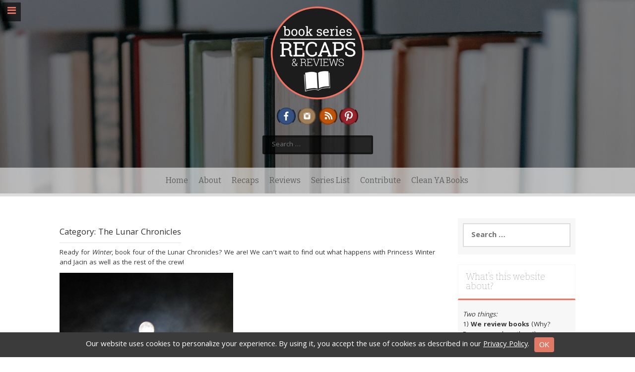

--- FILE ---
content_type: text/html; charset=UTF-8
request_url: https://www.bookseriesrecaps.com/book-series/marissa-meyer/the-lunar-chronicles/
body_size: 24457
content:
<!DOCTYPE html>
<html lang="en">
<head>
    <meta charset="UTF-8">
    <meta name="viewport" content="width=device-width, initial-scale=1">
    <link rel="profile" href="http://gmpg.org/xfn/11">
    <link rel="pingback" href="https://www.bookseriesrecaps.com/xmlrpc.php">

    <meta name='robots' content='index, follow, max-image-preview:large, max-snippet:-1, max-video-preview:-1' />

	<!-- This site is optimized with the Yoast SEO plugin v26.7 - https://yoast.com/wordpress/plugins/seo/ -->
	<title>What are the Lunar Chronicles?</title>
	<meta name="description" content="Read recaps of the Lunar Chronicles Series by Marissa Meyer. What are the Lunar Chronicles?" />
	<link rel="canonical" href="https://www.bookseriesrecaps.com/book-series/marissa-meyer/the-lunar-chronicles/" />
	<meta property="og:locale" content="en_US" />
	<meta property="og:type" content="article" />
	<meta property="og:title" content="What are the Lunar Chronicles?" />
	<meta property="og:description" content="Read recaps of the Lunar Chronicles Series by Marissa Meyer. What are the Lunar Chronicles?" />
	<meta property="og:url" content="https://www.bookseriesrecaps.com/book-series/marissa-meyer/the-lunar-chronicles/" />
	<meta property="og:site_name" content="Book Series Recaps" />
	<meta property="og:image" content="http://www.bookseriesrecaps.com/wp-content/uploads/2015/11/i-serve-my-princess-jacin.jpg" />
	<meta name="twitter:card" content="summary_large_image" />
	<meta name="twitter:site" content="@book_recaps" />
	<script type="application/ld+json" class="yoast-schema-graph">{"@context":"https://schema.org","@graph":[{"@type":"CollectionPage","@id":"https://www.bookseriesrecaps.com/book-series/marissa-meyer/the-lunar-chronicles/","url":"https://www.bookseriesrecaps.com/book-series/marissa-meyer/the-lunar-chronicles/","name":"What are the Lunar Chronicles?","isPartOf":{"@id":"https://www.bookseriesrecaps.com/#website"},"primaryImageOfPage":{"@id":"https://www.bookseriesrecaps.com/book-series/marissa-meyer/the-lunar-chronicles/#primaryimage"},"image":{"@id":"https://www.bookseriesrecaps.com/book-series/marissa-meyer/the-lunar-chronicles/#primaryimage"},"thumbnailUrl":"https://www.bookseriesrecaps.com/wp-content/uploads/2015/07/fairest-cover-e1436456221186.jpg","description":"Read recaps of the Lunar Chronicles Series by Marissa Meyer. What are the Lunar Chronicles?","breadcrumb":{"@id":"https://www.bookseriesrecaps.com/book-series/marissa-meyer/the-lunar-chronicles/#breadcrumb"},"inLanguage":"en"},{"@type":"ImageObject","inLanguage":"en","@id":"https://www.bookseriesrecaps.com/book-series/marissa-meyer/the-lunar-chronicles/#primaryimage","url":"https://www.bookseriesrecaps.com/wp-content/uploads/2015/07/fairest-cover-e1436456221186.jpg","contentUrl":"https://www.bookseriesrecaps.com/wp-content/uploads/2015/07/fairest-cover-e1436456221186.jpg","width":265,"height":400,"caption":"what happened in fairest"},{"@type":"BreadcrumbList","@id":"https://www.bookseriesrecaps.com/book-series/marissa-meyer/the-lunar-chronicles/#breadcrumb","itemListElement":[{"@type":"ListItem","position":1,"name":"Home","item":"https://www.bookseriesrecaps.com/"},{"@type":"ListItem","position":2,"name":"Authors","item":"https://www.bookseriesrecaps.com/book-series/"},{"@type":"ListItem","position":3,"name":"Marissa Meyer","item":"https://www.bookseriesrecaps.com/book-series/marissa-meyer/"},{"@type":"ListItem","position":4,"name":"The Lunar Chronicles"}]},{"@type":"WebSite","@id":"https://www.bookseriesrecaps.com/#website","url":"https://www.bookseriesrecaps.com/","name":"Book Series Recaps","description":"So what happened in book one?","publisher":{"@id":"https://www.bookseriesrecaps.com/#organization"},"potentialAction":[{"@type":"SearchAction","target":{"@type":"EntryPoint","urlTemplate":"https://www.bookseriesrecaps.com/?s={search_term_string}"},"query-input":{"@type":"PropertyValueSpecification","valueRequired":true,"valueName":"search_term_string"}}],"inLanguage":"en"},{"@type":"Organization","@id":"https://www.bookseriesrecaps.com/#organization","name":"Book Series Recaps","url":"https://www.bookseriesrecaps.com/","logo":{"@type":"ImageObject","inLanguage":"en","@id":"https://www.bookseriesrecaps.com/#/schema/logo/image/","url":"https://www.bookseriesrecaps.com/wp-content/uploads/2018/03/BS-recaps-and-reviews-logo3-1.png","contentUrl":"https://www.bookseriesrecaps.com/wp-content/uploads/2018/03/BS-recaps-and-reviews-logo3-1.png","width":300,"height":293,"caption":"Book Series Recaps"},"image":{"@id":"https://www.bookseriesrecaps.com/#/schema/logo/image/"},"sameAs":["https://www.facebook.com/bookseriesrecaps","https://x.com/book_recaps","https://www.instagram.com/bookseriesrecaps/","https://www.pinterest.com/bookseriesrecap/"]}]}</script>
	<!-- / Yoast SEO plugin. -->


<link rel='dns-prefetch' href='//assets.pinterest.com' />
<link rel='dns-prefetch' href='//fonts.googleapis.com' />
<link rel="alternate" type="application/rss+xml" title="Book Series Recaps &raquo; Feed" href="https://www.bookseriesrecaps.com/feed/" />
<link rel="alternate" type="application/rss+xml" title="Book Series Recaps &raquo; Comments Feed" href="https://www.bookseriesrecaps.com/comments/feed/" />
<link rel="alternate" type="application/rss+xml" title="Book Series Recaps &raquo; The Lunar Chronicles Category Feed" href="https://www.bookseriesrecaps.com/book-series/marissa-meyer/the-lunar-chronicles/feed/" />
<!-- Head & Footer Code: Site-wide HEAD section start (type: category; bahavior: none; priority: 5; do_shortcode_h: n) -->
<!-- MailerLite Universal -->
<script>
    (function(w,d,e,u,f,l,n){w[f]=w[f]||function(){(w[f].q=w[f].q||[])
    .push(arguments);},l=d.createElement(e),l.async=1,l.src=u,
    n=d.getElementsByTagName(e)[0],n.parentNode.insertBefore(l,n);})
    (window,document,'script','https://assets.mailerlite.com/js/universal.js','ml');
    ml('account', '881803');
</script>
<!-- End MailerLite Universal -->
<!-- Head & Footer Code: Site-wide HEAD section end (type: category; bahavior: none; priority: 5; do_shortcode_h: n) -->
		<!-- This site uses the Google Analytics by ExactMetrics plugin v8.11.1 - Using Analytics tracking - https://www.exactmetrics.com/ -->
							<script src="//www.googletagmanager.com/gtag/js?id=G-6TTRECFS3G"  data-cfasync="false" data-wpfc-render="false" type="text/javascript" async></script>
			<script data-cfasync="false" data-wpfc-render="false" type="text/javascript">
				var em_version = '8.11.1';
				var em_track_user = true;
				var em_no_track_reason = '';
								var ExactMetricsDefaultLocations = {"page_location":"https:\/\/www.bookseriesrecaps.com\/book-series\/marissa-meyer\/the-lunar-chronicles\/"};
								if ( typeof ExactMetricsPrivacyGuardFilter === 'function' ) {
					var ExactMetricsLocations = (typeof ExactMetricsExcludeQuery === 'object') ? ExactMetricsPrivacyGuardFilter( ExactMetricsExcludeQuery ) : ExactMetricsPrivacyGuardFilter( ExactMetricsDefaultLocations );
				} else {
					var ExactMetricsLocations = (typeof ExactMetricsExcludeQuery === 'object') ? ExactMetricsExcludeQuery : ExactMetricsDefaultLocations;
				}

								var disableStrs = [
										'ga-disable-G-6TTRECFS3G',
									];

				/* Function to detect opted out users */
				function __gtagTrackerIsOptedOut() {
					for (var index = 0; index < disableStrs.length; index++) {
						if (document.cookie.indexOf(disableStrs[index] + '=true') > -1) {
							return true;
						}
					}

					return false;
				}

				/* Disable tracking if the opt-out cookie exists. */
				if (__gtagTrackerIsOptedOut()) {
					for (var index = 0; index < disableStrs.length; index++) {
						window[disableStrs[index]] = true;
					}
				}

				/* Opt-out function */
				function __gtagTrackerOptout() {
					for (var index = 0; index < disableStrs.length; index++) {
						document.cookie = disableStrs[index] + '=true; expires=Thu, 31 Dec 2099 23:59:59 UTC; path=/';
						window[disableStrs[index]] = true;
					}
				}

				if ('undefined' === typeof gaOptout) {
					function gaOptout() {
						__gtagTrackerOptout();
					}
				}
								window.dataLayer = window.dataLayer || [];

				window.ExactMetricsDualTracker = {
					helpers: {},
					trackers: {},
				};
				if (em_track_user) {
					function __gtagDataLayer() {
						dataLayer.push(arguments);
					}

					function __gtagTracker(type, name, parameters) {
						if (!parameters) {
							parameters = {};
						}

						if (parameters.send_to) {
							__gtagDataLayer.apply(null, arguments);
							return;
						}

						if (type === 'event') {
														parameters.send_to = exactmetrics_frontend.v4_id;
							var hookName = name;
							if (typeof parameters['event_category'] !== 'undefined') {
								hookName = parameters['event_category'] + ':' + name;
							}

							if (typeof ExactMetricsDualTracker.trackers[hookName] !== 'undefined') {
								ExactMetricsDualTracker.trackers[hookName](parameters);
							} else {
								__gtagDataLayer('event', name, parameters);
							}
							
						} else {
							__gtagDataLayer.apply(null, arguments);
						}
					}

					__gtagTracker('js', new Date());
					__gtagTracker('set', {
						'developer_id.dNDMyYj': true,
											});
					if ( ExactMetricsLocations.page_location ) {
						__gtagTracker('set', ExactMetricsLocations);
					}
										__gtagTracker('config', 'G-6TTRECFS3G', {"forceSSL":"true"} );
										window.gtag = __gtagTracker;										(function () {
						/* https://developers.google.com/analytics/devguides/collection/analyticsjs/ */
						/* ga and __gaTracker compatibility shim. */
						var noopfn = function () {
							return null;
						};
						var newtracker = function () {
							return new Tracker();
						};
						var Tracker = function () {
							return null;
						};
						var p = Tracker.prototype;
						p.get = noopfn;
						p.set = noopfn;
						p.send = function () {
							var args = Array.prototype.slice.call(arguments);
							args.unshift('send');
							__gaTracker.apply(null, args);
						};
						var __gaTracker = function () {
							var len = arguments.length;
							if (len === 0) {
								return;
							}
							var f = arguments[len - 1];
							if (typeof f !== 'object' || f === null || typeof f.hitCallback !== 'function') {
								if ('send' === arguments[0]) {
									var hitConverted, hitObject = false, action;
									if ('event' === arguments[1]) {
										if ('undefined' !== typeof arguments[3]) {
											hitObject = {
												'eventAction': arguments[3],
												'eventCategory': arguments[2],
												'eventLabel': arguments[4],
												'value': arguments[5] ? arguments[5] : 1,
											}
										}
									}
									if ('pageview' === arguments[1]) {
										if ('undefined' !== typeof arguments[2]) {
											hitObject = {
												'eventAction': 'page_view',
												'page_path': arguments[2],
											}
										}
									}
									if (typeof arguments[2] === 'object') {
										hitObject = arguments[2];
									}
									if (typeof arguments[5] === 'object') {
										Object.assign(hitObject, arguments[5]);
									}
									if ('undefined' !== typeof arguments[1].hitType) {
										hitObject = arguments[1];
										if ('pageview' === hitObject.hitType) {
											hitObject.eventAction = 'page_view';
										}
									}
									if (hitObject) {
										action = 'timing' === arguments[1].hitType ? 'timing_complete' : hitObject.eventAction;
										hitConverted = mapArgs(hitObject);
										__gtagTracker('event', action, hitConverted);
									}
								}
								return;
							}

							function mapArgs(args) {
								var arg, hit = {};
								var gaMap = {
									'eventCategory': 'event_category',
									'eventAction': 'event_action',
									'eventLabel': 'event_label',
									'eventValue': 'event_value',
									'nonInteraction': 'non_interaction',
									'timingCategory': 'event_category',
									'timingVar': 'name',
									'timingValue': 'value',
									'timingLabel': 'event_label',
									'page': 'page_path',
									'location': 'page_location',
									'title': 'page_title',
									'referrer' : 'page_referrer',
								};
								for (arg in args) {
																		if (!(!args.hasOwnProperty(arg) || !gaMap.hasOwnProperty(arg))) {
										hit[gaMap[arg]] = args[arg];
									} else {
										hit[arg] = args[arg];
									}
								}
								return hit;
							}

							try {
								f.hitCallback();
							} catch (ex) {
							}
						};
						__gaTracker.create = newtracker;
						__gaTracker.getByName = newtracker;
						__gaTracker.getAll = function () {
							return [];
						};
						__gaTracker.remove = noopfn;
						__gaTracker.loaded = true;
						window['__gaTracker'] = __gaTracker;
					})();
									} else {
										console.log("");
					(function () {
						function __gtagTracker() {
							return null;
						}

						window['__gtagTracker'] = __gtagTracker;
						window['gtag'] = __gtagTracker;
					})();
									}
			</script>
							<!-- / Google Analytics by ExactMetrics -->
		<style id='wp-img-auto-sizes-contain-inline-css' type='text/css'>
img:is([sizes=auto i],[sizes^="auto," i]){contain-intrinsic-size:3000px 1500px}
/*# sourceURL=wp-img-auto-sizes-contain-inline-css */
</style>
<link rel='stylesheet' id='pt-cv-public-style-css' href='https://www.bookseriesrecaps.com/wp-content/plugins/content-views-query-and-display-post-page/public/assets/css/cv.css' type='text/css' media='all' />
<style id='wp-emoji-styles-inline-css' type='text/css'>

	img.wp-smiley, img.emoji {
		display: inline !important;
		border: none !important;
		box-shadow: none !important;
		height: 1em !important;
		width: 1em !important;
		margin: 0 0.07em !important;
		vertical-align: -0.1em !important;
		background: none !important;
		padding: 0 !important;
	}
/*# sourceURL=wp-emoji-styles-inline-css */
</style>
<style id='wp-block-library-inline-css' type='text/css'>
:root{
  --wp-block-synced-color:#7a00df;
  --wp-block-synced-color--rgb:122, 0, 223;
  --wp-bound-block-color:var(--wp-block-synced-color);
  --wp-editor-canvas-background:#ddd;
  --wp-admin-theme-color:#007cba;
  --wp-admin-theme-color--rgb:0, 124, 186;
  --wp-admin-theme-color-darker-10:#006ba1;
  --wp-admin-theme-color-darker-10--rgb:0, 107, 160.5;
  --wp-admin-theme-color-darker-20:#005a87;
  --wp-admin-theme-color-darker-20--rgb:0, 90, 135;
  --wp-admin-border-width-focus:2px;
}
@media (min-resolution:192dpi){
  :root{
    --wp-admin-border-width-focus:1.5px;
  }
}
.wp-element-button{
  cursor:pointer;
}

:root .has-very-light-gray-background-color{
  background-color:#eee;
}
:root .has-very-dark-gray-background-color{
  background-color:#313131;
}
:root .has-very-light-gray-color{
  color:#eee;
}
:root .has-very-dark-gray-color{
  color:#313131;
}
:root .has-vivid-green-cyan-to-vivid-cyan-blue-gradient-background{
  background:linear-gradient(135deg, #00d084, #0693e3);
}
:root .has-purple-crush-gradient-background{
  background:linear-gradient(135deg, #34e2e4, #4721fb 50%, #ab1dfe);
}
:root .has-hazy-dawn-gradient-background{
  background:linear-gradient(135deg, #faaca8, #dad0ec);
}
:root .has-subdued-olive-gradient-background{
  background:linear-gradient(135deg, #fafae1, #67a671);
}
:root .has-atomic-cream-gradient-background{
  background:linear-gradient(135deg, #fdd79a, #004a59);
}
:root .has-nightshade-gradient-background{
  background:linear-gradient(135deg, #330968, #31cdcf);
}
:root .has-midnight-gradient-background{
  background:linear-gradient(135deg, #020381, #2874fc);
}
:root{
  --wp--preset--font-size--normal:16px;
  --wp--preset--font-size--huge:42px;
}

.has-regular-font-size{
  font-size:1em;
}

.has-larger-font-size{
  font-size:2.625em;
}

.has-normal-font-size{
  font-size:var(--wp--preset--font-size--normal);
}

.has-huge-font-size{
  font-size:var(--wp--preset--font-size--huge);
}

.has-text-align-center{
  text-align:center;
}

.has-text-align-left{
  text-align:left;
}

.has-text-align-right{
  text-align:right;
}

.has-fit-text{
  white-space:nowrap !important;
}

#end-resizable-editor-section{
  display:none;
}

.aligncenter{
  clear:both;
}

.items-justified-left{
  justify-content:flex-start;
}

.items-justified-center{
  justify-content:center;
}

.items-justified-right{
  justify-content:flex-end;
}

.items-justified-space-between{
  justify-content:space-between;
}

.screen-reader-text{
  border:0;
  clip-path:inset(50%);
  height:1px;
  margin:-1px;
  overflow:hidden;
  padding:0;
  position:absolute;
  width:1px;
  word-wrap:normal !important;
}

.screen-reader-text:focus{
  background-color:#ddd;
  clip-path:none;
  color:#444;
  display:block;
  font-size:1em;
  height:auto;
  left:5px;
  line-height:normal;
  padding:15px 23px 14px;
  text-decoration:none;
  top:5px;
  width:auto;
  z-index:100000;
}
html :where(.has-border-color){
  border-style:solid;
}

html :where([style*=border-top-color]){
  border-top-style:solid;
}

html :where([style*=border-right-color]){
  border-right-style:solid;
}

html :where([style*=border-bottom-color]){
  border-bottom-style:solid;
}

html :where([style*=border-left-color]){
  border-left-style:solid;
}

html :where([style*=border-width]){
  border-style:solid;
}

html :where([style*=border-top-width]){
  border-top-style:solid;
}

html :where([style*=border-right-width]){
  border-right-style:solid;
}

html :where([style*=border-bottom-width]){
  border-bottom-style:solid;
}

html :where([style*=border-left-width]){
  border-left-style:solid;
}
html :where(img[class*=wp-image-]){
  height:auto;
  max-width:100%;
}
:where(figure){
  margin:0 0 1em;
}

html :where(.is-position-sticky){
  --wp-admin--admin-bar--position-offset:var(--wp-admin--admin-bar--height, 0px);
}

@media screen and (max-width:600px){
  html :where(.is-position-sticky){
    --wp-admin--admin-bar--position-offset:0px;
  }
}

/*# sourceURL=wp-block-library-inline-css */
</style><style id='wp-block-heading-inline-css' type='text/css'>
h1:where(.wp-block-heading).has-background,h2:where(.wp-block-heading).has-background,h3:where(.wp-block-heading).has-background,h4:where(.wp-block-heading).has-background,h5:where(.wp-block-heading).has-background,h6:where(.wp-block-heading).has-background{
  padding:1.25em 2.375em;
}
h1.has-text-align-left[style*=writing-mode]:where([style*=vertical-lr]),h1.has-text-align-right[style*=writing-mode]:where([style*=vertical-rl]),h2.has-text-align-left[style*=writing-mode]:where([style*=vertical-lr]),h2.has-text-align-right[style*=writing-mode]:where([style*=vertical-rl]),h3.has-text-align-left[style*=writing-mode]:where([style*=vertical-lr]),h3.has-text-align-right[style*=writing-mode]:where([style*=vertical-rl]),h4.has-text-align-left[style*=writing-mode]:where([style*=vertical-lr]),h4.has-text-align-right[style*=writing-mode]:where([style*=vertical-rl]),h5.has-text-align-left[style*=writing-mode]:where([style*=vertical-lr]),h5.has-text-align-right[style*=writing-mode]:where([style*=vertical-rl]),h6.has-text-align-left[style*=writing-mode]:where([style*=vertical-lr]),h6.has-text-align-right[style*=writing-mode]:where([style*=vertical-rl]){
  rotate:180deg;
}
/*# sourceURL=https://www.bookseriesrecaps.com/wp-includes/blocks/heading/style.css */
</style>
<style id='wp-block-paragraph-inline-css' type='text/css'>
.is-small-text{
  font-size:.875em;
}

.is-regular-text{
  font-size:1em;
}

.is-large-text{
  font-size:2.25em;
}

.is-larger-text{
  font-size:3em;
}

.has-drop-cap:not(:focus):first-letter{
  float:left;
  font-size:8.4em;
  font-style:normal;
  font-weight:100;
  line-height:.68;
  margin:.05em .1em 0 0;
  text-transform:uppercase;
}

body.rtl .has-drop-cap:not(:focus):first-letter{
  float:none;
  margin-left:.1em;
}

p.has-drop-cap.has-background{
  overflow:hidden;
}

:root :where(p.has-background){
  padding:1.25em 2.375em;
}

:where(p.has-text-color:not(.has-link-color)) a{
  color:inherit;
}

p.has-text-align-left[style*="writing-mode:vertical-lr"],p.has-text-align-right[style*="writing-mode:vertical-rl"]{
  rotate:180deg;
}
/*# sourceURL=https://www.bookseriesrecaps.com/wp-includes/blocks/paragraph/style.css */
</style>
<style id='global-styles-inline-css' type='text/css'>
:root{--wp--preset--aspect-ratio--square: 1;--wp--preset--aspect-ratio--4-3: 4/3;--wp--preset--aspect-ratio--3-4: 3/4;--wp--preset--aspect-ratio--3-2: 3/2;--wp--preset--aspect-ratio--2-3: 2/3;--wp--preset--aspect-ratio--16-9: 16/9;--wp--preset--aspect-ratio--9-16: 9/16;--wp--preset--color--black: #000000;--wp--preset--color--cyan-bluish-gray: #abb8c3;--wp--preset--color--white: #ffffff;--wp--preset--color--pale-pink: #f78da7;--wp--preset--color--vivid-red: #cf2e2e;--wp--preset--color--luminous-vivid-orange: #ff6900;--wp--preset--color--luminous-vivid-amber: #fcb900;--wp--preset--color--light-green-cyan: #7bdcb5;--wp--preset--color--vivid-green-cyan: #00d084;--wp--preset--color--pale-cyan-blue: #8ed1fc;--wp--preset--color--vivid-cyan-blue: #0693e3;--wp--preset--color--vivid-purple: #9b51e0;--wp--preset--gradient--vivid-cyan-blue-to-vivid-purple: linear-gradient(135deg,rgb(6,147,227) 0%,rgb(155,81,224) 100%);--wp--preset--gradient--light-green-cyan-to-vivid-green-cyan: linear-gradient(135deg,rgb(122,220,180) 0%,rgb(0,208,130) 100%);--wp--preset--gradient--luminous-vivid-amber-to-luminous-vivid-orange: linear-gradient(135deg,rgb(252,185,0) 0%,rgb(255,105,0) 100%);--wp--preset--gradient--luminous-vivid-orange-to-vivid-red: linear-gradient(135deg,rgb(255,105,0) 0%,rgb(207,46,46) 100%);--wp--preset--gradient--very-light-gray-to-cyan-bluish-gray: linear-gradient(135deg,rgb(238,238,238) 0%,rgb(169,184,195) 100%);--wp--preset--gradient--cool-to-warm-spectrum: linear-gradient(135deg,rgb(74,234,220) 0%,rgb(151,120,209) 20%,rgb(207,42,186) 40%,rgb(238,44,130) 60%,rgb(251,105,98) 80%,rgb(254,248,76) 100%);--wp--preset--gradient--blush-light-purple: linear-gradient(135deg,rgb(255,206,236) 0%,rgb(152,150,240) 100%);--wp--preset--gradient--blush-bordeaux: linear-gradient(135deg,rgb(254,205,165) 0%,rgb(254,45,45) 50%,rgb(107,0,62) 100%);--wp--preset--gradient--luminous-dusk: linear-gradient(135deg,rgb(255,203,112) 0%,rgb(199,81,192) 50%,rgb(65,88,208) 100%);--wp--preset--gradient--pale-ocean: linear-gradient(135deg,rgb(255,245,203) 0%,rgb(182,227,212) 50%,rgb(51,167,181) 100%);--wp--preset--gradient--electric-grass: linear-gradient(135deg,rgb(202,248,128) 0%,rgb(113,206,126) 100%);--wp--preset--gradient--midnight: linear-gradient(135deg,rgb(2,3,129) 0%,rgb(40,116,252) 100%);--wp--preset--font-size--small: 13px;--wp--preset--font-size--medium: 20px;--wp--preset--font-size--large: 36px;--wp--preset--font-size--x-large: 42px;--wp--preset--spacing--20: 0.44rem;--wp--preset--spacing--30: 0.67rem;--wp--preset--spacing--40: 1rem;--wp--preset--spacing--50: 1.5rem;--wp--preset--spacing--60: 2.25rem;--wp--preset--spacing--70: 3.38rem;--wp--preset--spacing--80: 5.06rem;--wp--preset--shadow--natural: 6px 6px 9px rgba(0, 0, 0, 0.2);--wp--preset--shadow--deep: 12px 12px 50px rgba(0, 0, 0, 0.4);--wp--preset--shadow--sharp: 6px 6px 0px rgba(0, 0, 0, 0.2);--wp--preset--shadow--outlined: 6px 6px 0px -3px rgb(255, 255, 255), 6px 6px rgb(0, 0, 0);--wp--preset--shadow--crisp: 6px 6px 0px rgb(0, 0, 0);}:where(.is-layout-flex){gap: 0.5em;}:where(.is-layout-grid){gap: 0.5em;}body .is-layout-flex{display: flex;}.is-layout-flex{flex-wrap: wrap;align-items: center;}.is-layout-flex > :is(*, div){margin: 0;}body .is-layout-grid{display: grid;}.is-layout-grid > :is(*, div){margin: 0;}:where(.wp-block-columns.is-layout-flex){gap: 2em;}:where(.wp-block-columns.is-layout-grid){gap: 2em;}:where(.wp-block-post-template.is-layout-flex){gap: 1.25em;}:where(.wp-block-post-template.is-layout-grid){gap: 1.25em;}.has-black-color{color: var(--wp--preset--color--black) !important;}.has-cyan-bluish-gray-color{color: var(--wp--preset--color--cyan-bluish-gray) !important;}.has-white-color{color: var(--wp--preset--color--white) !important;}.has-pale-pink-color{color: var(--wp--preset--color--pale-pink) !important;}.has-vivid-red-color{color: var(--wp--preset--color--vivid-red) !important;}.has-luminous-vivid-orange-color{color: var(--wp--preset--color--luminous-vivid-orange) !important;}.has-luminous-vivid-amber-color{color: var(--wp--preset--color--luminous-vivid-amber) !important;}.has-light-green-cyan-color{color: var(--wp--preset--color--light-green-cyan) !important;}.has-vivid-green-cyan-color{color: var(--wp--preset--color--vivid-green-cyan) !important;}.has-pale-cyan-blue-color{color: var(--wp--preset--color--pale-cyan-blue) !important;}.has-vivid-cyan-blue-color{color: var(--wp--preset--color--vivid-cyan-blue) !important;}.has-vivid-purple-color{color: var(--wp--preset--color--vivid-purple) !important;}.has-black-background-color{background-color: var(--wp--preset--color--black) !important;}.has-cyan-bluish-gray-background-color{background-color: var(--wp--preset--color--cyan-bluish-gray) !important;}.has-white-background-color{background-color: var(--wp--preset--color--white) !important;}.has-pale-pink-background-color{background-color: var(--wp--preset--color--pale-pink) !important;}.has-vivid-red-background-color{background-color: var(--wp--preset--color--vivid-red) !important;}.has-luminous-vivid-orange-background-color{background-color: var(--wp--preset--color--luminous-vivid-orange) !important;}.has-luminous-vivid-amber-background-color{background-color: var(--wp--preset--color--luminous-vivid-amber) !important;}.has-light-green-cyan-background-color{background-color: var(--wp--preset--color--light-green-cyan) !important;}.has-vivid-green-cyan-background-color{background-color: var(--wp--preset--color--vivid-green-cyan) !important;}.has-pale-cyan-blue-background-color{background-color: var(--wp--preset--color--pale-cyan-blue) !important;}.has-vivid-cyan-blue-background-color{background-color: var(--wp--preset--color--vivid-cyan-blue) !important;}.has-vivid-purple-background-color{background-color: var(--wp--preset--color--vivid-purple) !important;}.has-black-border-color{border-color: var(--wp--preset--color--black) !important;}.has-cyan-bluish-gray-border-color{border-color: var(--wp--preset--color--cyan-bluish-gray) !important;}.has-white-border-color{border-color: var(--wp--preset--color--white) !important;}.has-pale-pink-border-color{border-color: var(--wp--preset--color--pale-pink) !important;}.has-vivid-red-border-color{border-color: var(--wp--preset--color--vivid-red) !important;}.has-luminous-vivid-orange-border-color{border-color: var(--wp--preset--color--luminous-vivid-orange) !important;}.has-luminous-vivid-amber-border-color{border-color: var(--wp--preset--color--luminous-vivid-amber) !important;}.has-light-green-cyan-border-color{border-color: var(--wp--preset--color--light-green-cyan) !important;}.has-vivid-green-cyan-border-color{border-color: var(--wp--preset--color--vivid-green-cyan) !important;}.has-pale-cyan-blue-border-color{border-color: var(--wp--preset--color--pale-cyan-blue) !important;}.has-vivid-cyan-blue-border-color{border-color: var(--wp--preset--color--vivid-cyan-blue) !important;}.has-vivid-purple-border-color{border-color: var(--wp--preset--color--vivid-purple) !important;}.has-vivid-cyan-blue-to-vivid-purple-gradient-background{background: var(--wp--preset--gradient--vivid-cyan-blue-to-vivid-purple) !important;}.has-light-green-cyan-to-vivid-green-cyan-gradient-background{background: var(--wp--preset--gradient--light-green-cyan-to-vivid-green-cyan) !important;}.has-luminous-vivid-amber-to-luminous-vivid-orange-gradient-background{background: var(--wp--preset--gradient--luminous-vivid-amber-to-luminous-vivid-orange) !important;}.has-luminous-vivid-orange-to-vivid-red-gradient-background{background: var(--wp--preset--gradient--luminous-vivid-orange-to-vivid-red) !important;}.has-very-light-gray-to-cyan-bluish-gray-gradient-background{background: var(--wp--preset--gradient--very-light-gray-to-cyan-bluish-gray) !important;}.has-cool-to-warm-spectrum-gradient-background{background: var(--wp--preset--gradient--cool-to-warm-spectrum) !important;}.has-blush-light-purple-gradient-background{background: var(--wp--preset--gradient--blush-light-purple) !important;}.has-blush-bordeaux-gradient-background{background: var(--wp--preset--gradient--blush-bordeaux) !important;}.has-luminous-dusk-gradient-background{background: var(--wp--preset--gradient--luminous-dusk) !important;}.has-pale-ocean-gradient-background{background: var(--wp--preset--gradient--pale-ocean) !important;}.has-electric-grass-gradient-background{background: var(--wp--preset--gradient--electric-grass) !important;}.has-midnight-gradient-background{background: var(--wp--preset--gradient--midnight) !important;}.has-small-font-size{font-size: var(--wp--preset--font-size--small) !important;}.has-medium-font-size{font-size: var(--wp--preset--font-size--medium) !important;}.has-large-font-size{font-size: var(--wp--preset--font-size--large) !important;}.has-x-large-font-size{font-size: var(--wp--preset--font-size--x-large) !important;}
/*# sourceURL=global-styles-inline-css */
</style>
<style id='core-block-supports-inline-css' type='text/css'>
/**
 * Core styles: block-supports
 */

/*# sourceURL=core-block-supports-inline-css */
</style>

<style id='classic-theme-styles-inline-css' type='text/css'>
/**
 * These rules are needed for backwards compatibility.
 * They should match the button element rules in the base theme.json file.
 */
.wp-block-button__link {
	color: #ffffff;
	background-color: #32373c;
	border-radius: 9999px; /* 100% causes an oval, but any explicit but really high value retains the pill shape. */

	/* This needs a low specificity so it won't override the rules from the button element if defined in theme.json. */
	box-shadow: none;
	text-decoration: none;

	/* The extra 2px are added to size solids the same as the outline versions.*/
	padding: calc(0.667em + 2px) calc(1.333em + 2px);

	font-size: 1.125em;
}

.wp-block-file__button {
	background: #32373c;
	color: #ffffff;
	text-decoration: none;
}

/*# sourceURL=/wp-includes/css/classic-themes.css */
</style>
<link rel='stylesheet' id='titan-adminbar-styles-css' href='https://www.bookseriesrecaps.com/wp-content/plugins/anti-spam/assets/css/admin-bar.css' type='text/css' media='all' />
<link rel='stylesheet' id='sfmsb-style-css' href='https://www.bookseriesrecaps.com/wp-content/plugins/simple-follow-me-social-buttons-widget/assets/css/style.css' type='text/css' media='all' />
<link rel='stylesheet' id='sfmsb-icons-css' href='https://www.bookseriesrecaps.com/wp-content/plugins/simple-follow-me-social-buttons-widget/assets/css/icons.css' type='text/css' media='all' />
<link rel='stylesheet' id='ssb-front-css-css' href='https://www.bookseriesrecaps.com/wp-content/plugins/simple-social-buttons/assets/css/front.css' type='text/css' media='all' />
<link rel='stylesheet' id='freak-style-css' href='https://www.bookseriesrecaps.com/wp-content/themes/freak/style.css' type='text/css' media='all' />
<link rel='stylesheet' id='freak-title-font-css' href='//fonts.googleapis.com/css?family=Bitter%3A100%2C300%2C400%2C700' type='text/css' media='all' />
<link rel='stylesheet' id='freak-body-font-css' href='//fonts.googleapis.com/css?family=Khula%3A100%2C300%2C400%2C700' type='text/css' media='all' />
<link rel='stylesheet' id='font-awesome-css' href='https://www.bookseriesrecaps.com/wp-content/themes/freak/assets/font-awesome/css/font-awesome.min.css' type='text/css' media='all' />
<link rel='stylesheet' id='nivo-slider-css' href='https://www.bookseriesrecaps.com/wp-content/themes/freak/assets/css/nivo-slider.css' type='text/css' media='all' />
<link rel='stylesheet' id='nivo-skin-style-css' href='https://www.bookseriesrecaps.com/wp-content/themes/freak/assets/css/nivo-default/default.css' type='text/css' media='all' />
<link rel='stylesheet' id='bootstra-css' href='https://www.bookseriesrecaps.com/wp-content/themes/freak/assets/bootstrap/css/bootstrap.min.css' type='text/css' media='all' />
<link rel='stylesheet' id='freak-hover-style-css' href='https://www.bookseriesrecaps.com/wp-content/themes/freak/assets/css/hover.min.css' type='text/css' media='all' />
<link rel='stylesheet' id='freak-custombox-css' href='https://www.bookseriesrecaps.com/wp-content/themes/freak/assets/css/custombox.min.css' type='text/css' media='all' />
<link rel='stylesheet' id='slicknav-css' href='https://www.bookseriesrecaps.com/wp-content/themes/freak/assets/css/slicknav.css' type='text/css' media='all' />
<link rel='stylesheet' id='fleximage-css' href='https://www.bookseriesrecaps.com/wp-content/themes/freak/assets/css/jquery.flex-images.css' type='text/css' media='all' />
<link rel='stylesheet' id='freak-main-theme-style-css' href='https://www.bookseriesrecaps.com/wp-content/themes/freak/assets/theme-styles/css/default.css' type='text/css' media='all' />
<script type="text/javascript" src="https://www.bookseriesrecaps.com/wp-content/plugins/google-analytics-dashboard-for-wp/assets/js/frontend-gtag.js" id="exactmetrics-frontend-script-js" async="async" data-wp-strategy="async"></script>
<script data-cfasync="false" data-wpfc-render="false" type="text/javascript" id='exactmetrics-frontend-script-js-extra'>/* <![CDATA[ */
var exactmetrics_frontend = {"js_events_tracking":"true","download_extensions":"zip,mp3,mpeg,pdf,docx,pptx,xlsx,rar","inbound_paths":"[{\"path\":\"\\\/go\\\/\",\"label\":\"affiliate\"},{\"path\":\"\\\/recommend\\\/\",\"label\":\"affiliate\"}]","home_url":"https:\/\/www.bookseriesrecaps.com","hash_tracking":"false","v4_id":"G-6TTRECFS3G"};/* ]]> */
</script>
<script type="text/javascript" src="https://www.bookseriesrecaps.com/wp-includes/js/jquery/jquery.js" id="jquery-core-js"></script>
<script type="text/javascript" src="https://www.bookseriesrecaps.com/wp-includes/js/jquery/jquery-migrate.js" id="jquery-migrate-js"></script>
<script type="text/javascript" src="https://www.bookseriesrecaps.com/wp-content/plugins/simple-follow-me-social-buttons-widget/assets/js/front-widget.js" id="sfmsb-script-js"></script>
<script type="text/javascript" src="https://www.bookseriesrecaps.com/wp-content/themes/freak/js/external.js" id="freak-externaljs-js"></script>
<script type="text/javascript" src="https://www.bookseriesrecaps.com/wp-content/themes/freak/js/custombox.min.js" id="freak-popup-min-js-js"></script>
<link rel="https://api.w.org/" href="https://www.bookseriesrecaps.com/wp-json/" /><link rel="alternate" title="JSON" type="application/json" href="https://www.bookseriesrecaps.com/wp-json/wp/v2/categories/35" /><link rel="EditURI" type="application/rsd+xml" title="RSD" href="https://www.bookseriesrecaps.com/xmlrpc.php?rsd" />
<script type="text/javascript">//<![CDATA[
  function external_links_in_new_windows_loop() {
    if (!document.links) {
      document.links = document.getElementsByTagName('a');
    }
    var change_link = false;
    var force = '';
    var ignore = '';

    for (var t=0; t<document.links.length; t++) {
      var all_links = document.links[t];
      change_link = false;
      
      if(document.links[t].hasAttribute('onClick') == false) {
        // forced if the address starts with http (or also https), but does not link to the current domain
        if(all_links.href.search(/^http/) != -1 && all_links.href.search('www.bookseriesrecaps.com') == -1 && all_links.href.search(/^#/) == -1) {
          // console.log('Changed ' + all_links.href);
          change_link = true;
        }
          
        if(force != '' && all_links.href.search(force) != -1) {
          // forced
          // console.log('force ' + all_links.href);
          change_link = true;
        }
        
        if(ignore != '' && all_links.href.search(ignore) != -1) {
          // console.log('ignore ' + all_links.href);
          // ignored
          change_link = false;
        }

        if(change_link == true) {
          // console.log('Changed ' + all_links.href);
          document.links[t].setAttribute('onClick', 'javascript:window.open(\'' + all_links.href.replace(/'/g, '') + '\', \'_blank\', \'noopener\'); return false;');
          document.links[t].removeAttribute('target');
        }
      }
    }
  }
  
  // Load
  function external_links_in_new_windows_load(func)
  {  
    var oldonload = window.onload;
    if (typeof window.onload != 'function'){
      window.onload = func;
    } else {
      window.onload = function(){
        oldonload();
        func();
      }
    }
  }

  external_links_in_new_windows_load(external_links_in_new_windows_loop);
  //]]></script>

 <style media="screen">

		.simplesocialbuttons.simplesocialbuttons_inline .ssb-fb-like, .simplesocialbuttons.simplesocialbuttons_inline amp-facebook-like {
	  margin: ;
	}
		 /*inline margin*/
	
	
	
	
	
	
			 .simplesocialbuttons.simplesocialbuttons_inline.simplesocial-simple-icons button{
		 margin: ;
	 }

			 /*margin-digbar*/

	
	
	
	
	
	
	
</style>

<!-- Open Graph Meta Tags generated by Simple Social Buttons 6.2.0 -->
<meta property="og:title" content="What happened in Fairest? (The Lunar Chronicles #3.5) - Book Series Recaps" />
<meta property="og:type" content="website" />
<meta property="og:description" content="Fairest is a prequel to the events in the Lunar Chronicles series. It tells the story of Queen Levana: how she got where she is and how she became evil. There are moments when you feel sorry for her but when given a chance to redeem herself, she never does. This was a great (and essential) read for fans of&hellip;" />
<meta property="og:url" content="https://www.bookseriesrecaps.com/what-happened-in-fairest-lunar-chronicles/" />
<meta property="og:site_name" content="Book Series Recaps" />
<meta property="og:image" content="https://www.bookseriesrecaps.com/wp-content/uploads/2015/07/fairest-cover-e1436456221186.jpg" />
<meta name="twitter:card" content="summary_large_image" />
<meta name="twitter:description" content="Fairest is a prequel to the events in the Lunar Chronicles series. It tells the story of Queen Levana: how she got where she is and how she became evil. There are moments when you feel sorry for her but when given a chance to redeem herself, she never does. This was a great (and essential) read for fans of&hellip;" />
<meta name="twitter:title" content="What happened in Fairest? (The Lunar Chronicles #3.5) - Book Series Recaps" />
<meta property="twitter:image" content="https://www.bookseriesrecaps.com/wp-content/uploads/2015/07/fairest-cover-e1436456221186.jpg" />
<style id='custom-css-mods'>#masthead .site-branding #text-title-desc { display: none; }#masthead #site-logo img { transform-origin: left; }#masthead .layer { background: rgba(0,0,0,0.5); }body { font-family: Khula; }#masthead h2.site-description { color: #e8e8e8; }.featured-thumb {
max-width: 175px; }
header.freak-single-entry-header {
background: #ffffff; }
.freak-single-entry-header .layer {
    background:#f7f7f7;}
h1.entry-title {
color:#333333;}
.pt-cv-thumbnail {
  width:40%;
max-width: 200px;
 height:auto;}
.pt-cv-wrapper .btn-success {
    background-color: #fb7665;
    border-color: #fb7665;
    color: #fff;}
.pt-cv-wrapper .btn-success:hover {
    background-color: #f7f7f7;
    border-color: #fb7665;
    color: #333333;}
.pt-cv-title a {
    color: #4f4f4f;
    cursor: pointer;
}
span.posted-on {
color:#333333; }
span.byline {
color:#333333;}
span.author a.url {
color:#666666;}
span.posted-on time.entry-date {
color:#666666;}
div#featured-image {
width:300px;
float: left;}
div#primary {
overflow:auto; } 
.quickreview {
width:35%;
height:auto;
margin: 1.9em;
float:right;}
.quickrevtitle {
background:#ffffff;
border-bottom:solid 1px #f07261;
width:100%;
font-weight: bold;
font-size:1.3em;
padding:.75em;}
.quickrevcontent {
color:#333333;
font-size:.9em;
padding:1.3em;
background-color:#f7f7f7;}
.starrating {
border-bottom:solid 1px #f07261;
font-weight: bold;
font-size:1.3em; }
div.entry-content strong {
color:#333333;}
div.entry-content h2 {
color:#333333;}
@media only screen and (max-width: 719px) {
.quickreview {
width:90%;
float:none;}
div#featured-image {
width:100%;
float: none;}
}
.pt-cv-content {
padding-right: 30px;}
#comments li.comment .comment-content {
    color: #4f4f4f;}
.top_ads {
width:100%;
padding:15px;
text-align: center;
margin-bottom: 10px;
background-color:#f7f7f7;
}
div.entry-content strong {
    color: #333333;
div.entry-content strong a {
    color: #f07261;
}
.site-logo {
    display: inline-block;
    float: none;
    margin-right: 0px;
    max-width: 200px;
    max-height: 200px;
}#masthead #site-logo img { transform: scale(1); -webkit-transform: scale(1); -moz-transform: scale(1); -ms-transform: scale(1); }</style>	<style>
	#masthead {
			background-image: url(https://www.bookseriesrecaps.com/wp-content/uploads/2021/07/hearbsr3.jpg);
			background-size: cover;
			background-position-x: center;
			background-repeat: no-repeat;
		}
	</style>	
	<link rel="icon" href="https://www.bookseriesrecaps.com/wp-content/uploads/2016/01/cropped-favicon-1-32x32.png" sizes="32x32" />
<link rel="icon" href="https://www.bookseriesrecaps.com/wp-content/uploads/2016/01/cropped-favicon-1-192x192.png" sizes="192x192" />
<link rel="apple-touch-icon" href="https://www.bookseriesrecaps.com/wp-content/uploads/2016/01/cropped-favicon-1-180x180.png" />
<meta name="msapplication-TileImage" content="https://www.bookseriesrecaps.com/wp-content/uploads/2016/01/cropped-favicon-1-270x270.png" />
		<style type="text/css" id="wp-custom-css">
			/*
You can add your own CSS here.

Click the help icon above to learn more.
*/

mark,
ins {
	background: #f7f7f7;
	text-decoration: none;
}

img.avatar.avatar-150 {
    height: auto; }

div.floatingadright {
  float: right;
	width: 320px;
	padding-left: 15px;
	max-width: 75%;
}

div.floatingadbottom {
	width: 350px;
	max-width: 90%;
	padding-bottom: 10px;
}

    @media all and (min-width: 480px) {
    .deskContent {display:block;}
    .phoneContent {display:none;}
}

@media all and (max-width: 479px) {
    .deskContent {display:none;}
    .phoneContent {display:block;}
}

div.my-center-align {
	text-align: center;
}

#mobile-static-menu {
	display: none;
}

div.entry-content p {
	font-size: 17px;
	line-height: 150%;
}		</style>
		    <meta name="facebook-domain-verification" content="srxbn1s3j17murwbyijkoe4pqzpw1t" />

</head>
<body class="archive category category-the-lunar-chronicles category-35 wp-custom-logo wp-theme-freak group-blog">

<nav id="mobile-static-menu">
    <div class="menu-main-menu-container"><ul id="menu-main-menu" class="menu"><li id="menu-item-343" class="menu-item menu-item-type-custom menu-item-object-custom menu-item-home menu-item-343"><a href="http://www.bookseriesrecaps.com/">Home</a></li>
<li id="menu-item-342" class="menu-item menu-item-type-post_type menu-item-object-page menu-item-342"><a href="https://www.bookseriesrecaps.com/book-series-summaries-with-spoilers-about-us/">About</a></li>
<li id="menu-item-716" class="menu-item menu-item-type-post_type menu-item-object-page menu-item-716"><a href="https://www.bookseriesrecaps.com/book-recaps/">Recaps</a></li>
<li id="menu-item-717" class="menu-item menu-item-type-post_type menu-item-object-page menu-item-717"><a href="https://www.bookseriesrecaps.com/quick-book-series-reviews/">Reviews</a></li>
<li id="menu-item-1374" class="menu-item menu-item-type-post_type menu-item-object-page menu-item-1374"><a href="https://www.bookseriesrecaps.com/author-book-series-list/">Series List</a></li>
<li id="menu-item-1640" class="menu-item menu-item-type-post_type menu-item-object-page menu-item-1640"><a href="https://www.bookseriesrecaps.com/contribute-recaps/">Contribute</a></li>
<li id="menu-item-3523" class="menu-item menu-item-type-custom menu-item-object-custom menu-item-3523"><a href="http://www.bookseriesrecaps.com/clean-ya-books-for-teens-and-tweens/">Clean YA Books</a></li>
</ul></div></nav>

    <button class="mobile-toggle-button"><i class="fa fa-bars"></i></button>

<div id="page" class="hfeed site">
	<a class="skip-link screen-reader-text" href="#content">Skip to content</a>

<div id="jumbosearch">
    <span class="fa fa-remove closeicon"></span>
    <div class="form">
        <form role="search" method="get" class="search-form" action="https://www.bookseriesrecaps.com/">
				<label>
					<span class="screen-reader-text">Search for:</span>
					<input type="search" class="search-field" placeholder="Search &hellip;" value="" name="s" />
				</label>
				<input type="submit" class="search-submit" value="Search" />
			</form>    </div>
</div>


		
<header id="masthead" class="site-header header-small" role="banner" data-stellar-background-ratio='0.2'>
<div class="layer">
    <div class="container">

        <div class="site-branding col-md-12">
                                       <div class="site-logo">
                               <a href="https://www.bookseriesrecaps.com/" class="custom-logo-link" rel="home"><img width="300" height="293" src="https://www.bookseriesrecaps.com/wp-content/uploads/2018/03/BS-recaps-and-reviews-logo3.png" class="custom-logo" alt="Book Series Recaps and Reviews" decoding="async" fetchpriority="high" srcset="https://www.bookseriesrecaps.com/wp-content/uploads/2018/03/BS-recaps-and-reviews-logo3.png 300w, https://www.bookseriesrecaps.com/wp-content/uploads/2018/03/BS-recaps-and-reviews-logo3-40x40.png 40w" sizes="(max-width: 300px) 100vw, 300px" /></a>                           </div>
                                   <div id="text-title-desc">
                <h1 class="site-title title-font"><a href="https://www.bookseriesrecaps.com/" rel="home">Book Series Recaps</a></h1>
                <h2 class="site-description">So what happened in book one?</h2>
            </div>
        </div>


            <div class="social-icons col-md-12">
	<a href="http://www.facebook.com/bookseriesrecaps"><img src="https://www.bookseriesrecaps.com/wp-content/themes/freak/assets/social/facebook.png"></i></a>
		<a href="http://www.instagram.com/bookseriesrecaps"><img src="https://www.bookseriesrecaps.com/wp-content/themes/freak/assets/social/instagram.png"></i></a>
		<a href="http://feeds.feedburner.com/BookSeriesRecaps"><img src="https://www.bookseriesrecaps.com/wp-content/themes/freak/assets/social/rss.png"></i></a>
		<a href="https://www.pinterest.com/bookseriesrecap/"><img src="https://www.bookseriesrecaps.com/wp-content/themes/freak/assets/social/google-plus.png"></i></a>
	</div>


                    <div class="top-search col-md-12">
                <form role="search" method="get" class="search-form" action="https://www.bookseriesrecaps.com/">
				<label>
					<span class="screen-reader-text">Search for:</span>
					<input type="search" class="search-field" placeholder="Search &hellip;" value="" name="s" />
				</label>
				<input type="submit" class="search-submit" value="Search" />
			</form>            </div>
        
    </div>	<!--container-->

    <div id="top-bar">
        <div class="container">
            <nav id="top-menu">
                <div class="menu-main-menu-container"><ul id="menu-main-menu-1" class="menu"><li class="menu-item menu-item-type-custom menu-item-object-custom menu-item-home menu-item-343"><a href="http://www.bookseriesrecaps.com/">Home</a></li>
<li class="menu-item menu-item-type-post_type menu-item-object-page menu-item-342"><a href="https://www.bookseriesrecaps.com/book-series-summaries-with-spoilers-about-us/">About</a></li>
<li class="menu-item menu-item-type-post_type menu-item-object-page menu-item-716"><a href="https://www.bookseriesrecaps.com/book-recaps/">Recaps</a></li>
<li class="menu-item menu-item-type-post_type menu-item-object-page menu-item-717"><a href="https://www.bookseriesrecaps.com/quick-book-series-reviews/">Reviews</a></li>
<li class="menu-item menu-item-type-post_type menu-item-object-page menu-item-1374"><a href="https://www.bookseriesrecaps.com/author-book-series-list/">Series List</a></li>
<li class="menu-item menu-item-type-post_type menu-item-object-page menu-item-1640"><a href="https://www.bookseriesrecaps.com/contribute-recaps/">Contribute</a></li>
<li class="menu-item menu-item-type-custom menu-item-object-custom menu-item-3523"><a href="http://www.bookseriesrecaps.com/clean-ya-books-for-teens-and-tweens/">Clean YA Books</a></li>
</ul></div>            </nav>
        </div>
</div></div>
</header><!-- #masthead -->	   	
	<div class="mega-container" >
			
		<div id="content" class="site-content container">
	<div id="primary" class="content-area col-md-9">
		<main id="main" class="site-main" role="main">

		
			<header class="page-header">
				<h1 class="page-title">Category: <span>The Lunar Chronicles</span></h1><div class="taxonomy-description"><p>Ready for <em>Winter</em>, book four of the Lunar Chronicles?  We are!  We can&#8217;t wait to find out what happens with Princess Winter and Jacin as well as the rest of the crew!</p>
<p><img style="width:70%; max-width:350px; height:auto;" src="http://www.bookseriesrecaps.com/wp-content/uploads/2015/11/i-serve-my-princess-jacin.jpg"></p>
<p>The Lunar Chronicles is one of my all time favorite book series!  I highly recommend!  The final book comes out on November 10th so read our recaps of books 1 &#8211; 3.5 below for a quick refresh.</p>
<h2>The Lunar Chronicles Book Recaps:</h2>
<p>The following links contain spoilers.  Read these Lunar Chronicles recaps to get caught up on what happened in the first books before the last one comes out!</p>
</div>			</header><!-- .page-header -->

						
				
<article id="post-105" class="col-md-12 col-sm-12 grid freak post-105 post type-post status-publish format-standard has-post-thumbnail hentry category-book-series category-recaps category-marissa-meyer category-the-lunar-chronicles tag-dystopian tag-retellings tag-romance tag-science-fiction">

		<div class="featured-thumb col-md-5 col-sm-4">
				
				<a href="https://www.bookseriesrecaps.com/what-happened-in-fairest-lunar-chronicles/" title="What happened in Fairest? (The Lunar Chronicles #3.5)"><img width="315" height="410" src="https://www.bookseriesrecaps.com/wp-content/uploads/2015/07/fairest-cover-315x410.jpg" class="attachment-freak-thumb size-freak-thumb wp-post-image" alt="What happened in Fairest? (The Lunar Chronicles #3.5)" decoding="async" /></a>
						<div class="postedon">
				<div class="date">Jul 9</div>
				<div class="author"><a href="https://www.bookseriesrecaps.com/author/sara/" title="Posts by Sara" rel="author">Sara</a></div>
			</div>	
		</div><!--.featured-thumb-->
			
		<div class="out-thumb col-md-7 col-sm-8">
			<header class="entry-header">
				<h3 class="entry-title title-font"><a href="https://www.bookseriesrecaps.com/what-happened-in-fairest-lunar-chronicles/" rel="bookmark">What happened in Fairest? (The Lunar Chronicles #3.5)</a></h3>
				<span class="entry-excerpt"><p>Fairest is a prequel to the events in the Lunar Chronicles series. It tells the story of Queen Levana: how she got where she is and how she became evil. There are moments when you feel sorry for her but when given a chance to redeem herself, she never does. This was a great (and&#8230;</p>
</span>
				<span class="readmore"><a class="hvr-underline-from-center" href="https://www.bookseriesrecaps.com/what-happened-in-fairest-lunar-chronicles/">Read More</a></span>
			</header><!-- .entry-header -->
		</div><!--.out-thumb-->
			
		
		
</article><!-- #post-## -->
			
				
<article id="post-99" class="col-md-12 col-sm-12 grid freak post-99 post type-post status-publish format-standard has-post-thumbnail hentry category-book-series category-recaps category-marissa-meyer category-the-lunar-chronicles tag-dystopian tag-retellings tag-romance tag-science-fiction">

		<div class="featured-thumb col-md-5 col-sm-4">
				
				<a href="https://www.bookseriesrecaps.com/what-happened-in-cress-lunar-chronicles-3/" title="What happened in Cress? (The Lunar Chronicles #3)"><img width="315" height="410" src="https://www.bookseriesrecaps.com/wp-content/uploads/2015/07/cress-cover-315x410.jpg" class="attachment-freak-thumb size-freak-thumb wp-post-image" alt="What happened in Cress? (The Lunar Chronicles #3)" decoding="async" /></a>
						<div class="postedon">
				<div class="date">Jul 9</div>
				<div class="author"><a href="https://www.bookseriesrecaps.com/author/sara/" title="Posts by Sara" rel="author">Sara</a></div>
			</div>	
		</div><!--.featured-thumb-->
			
		<div class="out-thumb col-md-7 col-sm-8">
			<header class="entry-header">
				<h3 class="entry-title title-font"><a href="https://www.bookseriesrecaps.com/what-happened-in-cress-lunar-chronicles-3/" rel="bookmark">What happened in Cress? (The Lunar Chronicles #3)</a></h3>
				<span class="entry-excerpt"><p>So many stories colliding here! Cinder and Scarlet&rsquo;s adventures continue with the added character Cress. Cress is very loosely based on the story of Rapunzel. Want to know what happened in Cress? Read below for all the spoilers. AuthorMarissa Meyer Ratings4.8 stars on Amazon4.49 stars on GoodreadsAdd Cress at Goodreads The Lunar Chronicles Series#1 Cinder#2&#8230;</p>
</span>
				<span class="readmore"><a class="hvr-underline-from-center" href="https://www.bookseriesrecaps.com/what-happened-in-cress-lunar-chronicles-3/">Read More</a></span>
			</header><!-- .entry-header -->
		</div><!--.out-thumb-->
			
		
		
</article><!-- #post-## -->
			
				
<article id="post-90" class="col-md-12 col-sm-12 grid freak post-90 post type-post status-publish format-standard has-post-thumbnail hentry category-book-series category-recaps category-marissa-meyer category-the-lunar-chronicles tag-dystopian tag-retellings tag-romance tag-science-fiction">

		<div class="featured-thumb col-md-5 col-sm-4">
				
				<a href="https://www.bookseriesrecaps.com/what-happened-in-scarlet-lunar-chronicles-2/" title="What happened in Scarlet? (The Lunar Chronicles #2)"><img width="317" height="410" src="https://www.bookseriesrecaps.com/wp-content/uploads/2015/07/scarlet-cover-317x410.jpg" class="attachment-freak-thumb size-freak-thumb wp-post-image" alt="What happened in Scarlet? (The Lunar Chronicles #2)" decoding="async" /></a>
						<div class="postedon">
				<div class="date">Jul 9</div>
				<div class="author"><a href="https://www.bookseriesrecaps.com/author/sara/" title="Posts by Sara" rel="author">Sara</a></div>
			</div>	
		</div><!--.featured-thumb-->
			
		<div class="out-thumb col-md-7 col-sm-8">
			<header class="entry-header">
				<h3 class="entry-title title-font"><a href="https://www.bookseriesrecaps.com/what-happened-in-scarlet-lunar-chronicles-2/" rel="bookmark">What happened in Scarlet? (The Lunar Chronicles #2)</a></h3>
				<span class="entry-excerpt"><p>Scarlet, very loosely based on Little Red Riding Hood, was an awesome read that incorporates fairytale characters in a futuristic dystopian fantasy! It follows Scarlet&rsquo;s adventures as well as continues Cinder&rsquo;s story that was started in book one of the Lunar Chronicles. Want to know what happened in Scarlet? Read below for all the spoilers&#8230;.</p>
</span>
				<span class="readmore"><a class="hvr-underline-from-center" href="https://www.bookseriesrecaps.com/what-happened-in-scarlet-lunar-chronicles-2/">Read More</a></span>
			</header><!-- .entry-header -->
		</div><!--.out-thumb-->
			
		
		
</article><!-- #post-## -->
			
				
<article id="post-65" class="col-md-12 col-sm-12 grid freak post-65 post type-post status-publish format-standard has-post-thumbnail hentry category-book-series category-recaps category-marissa-meyer category-the-lunar-chronicles tag-book-one tag-dystopian tag-retellings tag-romance tag-science-fiction">

		<div class="featured-thumb col-md-5 col-sm-4">
				
				<a href="https://www.bookseriesrecaps.com/what-happened-in-cinder-lunar-chronicles/" title="What happened in Cinder? (The Lunar Chronicles #1)"><img width="314" height="410" src="https://www.bookseriesrecaps.com/wp-content/uploads/2015/07/Cinder-cover-314x410.jpg" class="attachment-freak-thumb size-freak-thumb wp-post-image" alt="What happened in Cinder? (The Lunar Chronicles #1)" decoding="async" loading="lazy" /></a>
						<div class="postedon">
				<div class="date">Jul 8</div>
				<div class="author"><a href="https://www.bookseriesrecaps.com/author/sara/" title="Posts by Sara" rel="author">Sara</a></div>
			</div>	
		</div><!--.featured-thumb-->
			
		<div class="out-thumb col-md-7 col-sm-8">
			<header class="entry-header">
				<h3 class="entry-title title-font"><a href="https://www.bookseriesrecaps.com/what-happened-in-cinder-lunar-chronicles/" rel="bookmark">What happened in Cinder? (The Lunar Chronicles #1)</a></h3>
				<span class="entry-excerpt"><p>I love a book based on a story I already know! Cinder VERY loosely follows the fairy tale Cinderella. This book with the others in The Lunar Chronicles Series makes it fun to watch all the pieces come together as the fairy tale characters are woven throughout this futuristic dystopian fantasy! It is hard to&#8230;</p>
</span>
				<span class="readmore"><a class="hvr-underline-from-center" href="https://www.bookseriesrecaps.com/what-happened-in-cinder-lunar-chronicles/">Read More</a></span>
			</header><!-- .entry-header -->
		</div><!--.out-thumb-->
			
		
		
</article><!-- #post-## -->
			
			
		
		</main><!-- #main -->
	</div><!-- #primary -->

<div id="secondary" class="widget-area col-md-3" role="complementary">
	<aside id="search-2" class="widget widget_search"><form role="search" method="get" class="search-form" action="https://www.bookseriesrecaps.com/">
				<label>
					<span class="screen-reader-text">Search for:</span>
					<input type="search" class="search-field" placeholder="Search &hellip;" value="" name="s" />
				</label>
				<input type="submit" class="search-submit" value="Search" />
			</form></aside><aside id="text-2" class="widget widget_text"><h3 class="widget-title title-font">What&#8217;s this website about?</h3>			<div class="textwidget"><p><em>Two things:</em><br />
1) <strong>We review books</strong> (Why? Because we love them!)<br />
2) <strong>We recap books</strong> (Why? Well you know when the next book in a series is about to come out and you can't remember all the main details of the previous books?  That's what we are here for!  Catch up on the parts that slipped your mind so you will be ready for the next one.)</p>
<p style="font-size:80%;"><em>*Our site contains affiliate links. As an Amazon Associate I earn from qualifying purchases....hey, we had to upgrade our hosting due to our amazing number of readers...we're just trying to pay for it! ;)</em></p>
</div>
		</aside><aside id="text-7" class="widget widget_text"><h3 class="widget-title title-font">Currently Reading!</h3>			<div class="textwidget">      <!-- Show static HTML/CSS as a placeholder in case js is not enabled - javascript include will override this if things work -->
      <style type="text/css" media="screen">
  .gr_custom_container_1457922786 {
    /* customize your Goodreads widget container here*/
    border: 1px solid gray;
    border-radius:10px;
    padding: 10px 5px 10px 5px;
    background-color: #FFFFFF;
    color: #000000;
    width: 100%
  }
  .gr_custom_header_1457922786 {
    /* customize your Goodreads header here*/
    border-bottom: 1px solid gray;
    width: 100%;
    margin-bottom: 5px;
    text-align: center;
    font-size: 120%
  }
  .gr_custom_each_container_1457922786 {
    /* customize each individual book container here */
    width: 100%;
    clear: both;
    margin-bottom: 10px;
    overflow: auto;
    padding-bottom: 4px;
    border-bottom: 1px solid #aaa;
  }
  .gr_custom_book_container_1457922786 {
    /* customize your book covers here */
    overflow: hidden;
    height: 60px;
      float: left;
      margin-right: 4px;
      width: 39px;
  }
  .gr_custom_author_1457922786 {
    /* customize your author names here */
    font-size: 10px;
  }
  .gr_custom_tags_1457922786 {
    /* customize your tags here */
    font-size: 10px;
    color: gray;
  }
  .gr_custom_rating_1457922786 {
    /* customize your rating stars here */
    float: right;
  }
</style>

      <div id="gr_custom_widget_1457922786">
          <div class="gr_custom_container_1457922786">
    <h2 class="gr_custom_header_1457922786">
    <a style="text-decoration: none;" href="https://www.goodreads.com/review/list/22203477-sara?shelf=currently-reading&amp;utm_medium=api&amp;utm_source=custom_widget">Sara&#39;s bookshelf: currently-reading</a>
    </h2>
      <div class="gr_custom_each_container_1457922786">
          <div class="gr_custom_book_container_1457922786">
            <a title="The Winner's Crime (The Winner's Trilogy, #2)" href="https://www.goodreads.com/review/show/1289507817?utm_medium=api&amp;utm_source=custom_widget"><img alt="The Winner's Crime" border="0" src="https://d.gr-assets.com/books/1411741455s/20443207.jpg" /></a>
          </div>
          <div class="gr_custom_rating_1457922786">
            <span class=" staticStars"><img alt="really liked it" src="https://www.goodreads.com/images/layout/gr_red_star_active.png" /><img alt="" src="https://www.goodreads.com/images/layout/gr_red_star_active.png" /><img alt="" src="https://www.goodreads.com/images/layout/gr_red_star_active.png" /><img alt="" src="https://www.goodreads.com/images/layout/gr_red_star_active.png" /><img alt="" src="https://www.goodreads.com/images/layout/gr_red_star_inactive.png" /></span>
          </div>
          <div class="gr_custom_title_1457922786">
            <a href="https://www.goodreads.com/review/show/1289507817?utm_medium=api&amp;utm_source=custom_widget">The Winner's Crime</a>
          </div>
          <div class="gr_custom_author_1457922786">
            by <a href="https://www.goodreads.com/author/show/1238111.Marie_Rutkoski">Marie Rutkoski</a>
          </div>
          <div class="gr_custom_tags_1457922786">
            tagged:
            favorites, bookseriesrecaps-com, and currently-reading
          </div>
      </div>
      <div class="gr_custom_each_container_1457922786">
          <div class="gr_custom_book_container_1457922786">
            <a title="Ice Like Fire (Snow Like Ashes, #2)" href="https://www.goodreads.com/review/show/1291842954?utm_medium=api&amp;utm_source=custom_widget"><img alt="Ice Like Fire" border="0" src="https://d.gr-assets.com/books/1423670899s/17404295.jpg" /></a>
          </div>
          <div class="gr_custom_rating_1457922786">
            <span class=" staticStars"><img src="https://www.goodreads.com/images/layout/gr_red_star_inactive.png" /><img alt="" src="https://www.goodreads.com/images/layout/gr_red_star_inactive.png" /><img alt="" src="https://www.goodreads.com/images/layout/gr_red_star_inactive.png" /><img alt="" src="https://www.goodreads.com/images/layout/gr_red_star_inactive.png" /><img alt="" src="https://www.goodreads.com/images/layout/gr_red_star_inactive.png" /></span>
          </div>
          <div class="gr_custom_title_1457922786">
            <a href="https://www.goodreads.com/review/show/1291842954?utm_medium=api&amp;utm_source=custom_widget">Ice Like Fire</a>
          </div>
          <div class="gr_custom_author_1457922786">
            by <a href="https://www.goodreads.com/author/show/6947727.Sara_Raasch">Sara Raasch</a>
          </div>
          <div class="gr_custom_tags_1457922786">
            tagged:
            currently-reading and to-be-recapped
          </div>
      </div>
      <div class="gr_custom_each_container_1457922786">
          <div class="gr_custom_book_container_1457922786">
            <a title="A Darker Shade of Magic (Shades of Magic, #1)" href="https://www.goodreads.com/review/show/1488550214?utm_medium=api&amp;utm_source=custom_widget"><img alt="A Darker Shade of Magic" border="0" src="https://d.gr-assets.com/books/1400322851s/22055262.jpg" /></a>
          </div>
          <div class="gr_custom_rating_1457922786">
            <span class=" staticStars"><img src="https://www.goodreads.com/images/layout/gr_red_star_inactive.png" /><img alt="" src="https://www.goodreads.com/images/layout/gr_red_star_inactive.png" /><img alt="" src="https://www.goodreads.com/images/layout/gr_red_star_inactive.png" /><img alt="" src="https://www.goodreads.com/images/layout/gr_red_star_inactive.png" /><img alt="" src="https://www.goodreads.com/images/layout/gr_red_star_inactive.png" /></span>
          </div>
          <div class="gr_custom_title_1457922786">
            <a href="https://www.goodreads.com/review/show/1488550214?utm_medium=api&amp;utm_source=custom_widget">A Darker Shade of Magic</a>
          </div>
          <div class="gr_custom_author_1457922786">
            by <a href="https://www.goodreads.com/author/show/7168230.V_E_Schwab">V.E. Schwab</a>
          </div>
          <div class="gr_custom_tags_1457922786">
            tagged:
            currently-reading and to-be-recapped
          </div>
      </div>
  <br style="clear: both"/>
  <center>
    <a href="https://www.goodreads.com/"><img alt="goodreads.com" style="border:0" src="https://www.goodreads.com/images/widget/widget_logo.gif" /></a>
  </center>
  <noscript>
    Share <a href="https://www.goodreads.com/">book reviews</a> and ratings with Sara, and even join a <a href="https://www.goodreads.com/group">book club</a> on Goodreads.
  </noscript>
  </div>

      </div>
      <script src="https://www.goodreads.com/review/custom_widget/22203477.Sara's%20bookshelf:%20currently-reading?cover_position=left&cover_size=small&num_books=5&order=a&shelf=currently-reading&show_author=1&show_cover=1&show_rating=1&show_review=0&show_tags=1&show_title=1&sort=date_added&widget_bg_color=FFFFFF&widget_bg_transparent=&widget_border_width=1&widget_id=1457922786&widget_text_color=000000&widget_title_size=medium&widget_width=medium" type="text/javascript" charset="utf-8"></script>

<br /></div>
		</aside></div><!-- #secondary -->

	</div><!-- #content -->
	 </div><!--.mega-container-->
 	 <div id="footer-sidebar" class="widget-area">
	 	<div class="container">
		 						<div class="footer-column col-md-3 col-sm-6"> 
						<aside id="freak_rp-2" class="widget widget_freak_rp"><h3 class="widget-title title-font">Latest Articles</h3>		<ul class="rp">
		         		 
		         <li class='rp-item'>
		         		         <div class='rp-thumb'><a href="https://www.bookseriesrecaps.com/before-she-ignites-summary/"><img width="264" height="400" src="https://www.bookseriesrecaps.com/wp-content/uploads/2026/01/before-she-ignites-summary.jpg" class="attachment-thumbnail size-thumbnail wp-post-image" alt="before she ignites summary" decoding="async" loading="lazy" /></a></div>
		         	
		         <div class='rp-title'><a href="https://www.bookseriesrecaps.com/before-she-ignites-summary/">Before She Ignites Summary | Full recap of Book #1 in the Fallen Isles Series</a></div>
		         <div class='rp-date'>Jan 10, 2026</div>
		         </li>      
		      
		         		 
		         <li class='rp-item'>
		         		         <div class='rp-thumb'><a href="https://www.bookseriesrecaps.com/the-knight-and-the-moth-summary-recap/"><img width="264" height="400" src="https://www.bookseriesrecaps.com/wp-content/uploads/2026/01/the-knight-and-the-moth-summary.jpg" class="attachment-thumbnail size-thumbnail wp-post-image" alt="the knight and the moth summary" decoding="async" loading="lazy" /></a></div>
		         	
		         <div class='rp-title'><a href="https://www.bookseriesrecaps.com/the-knight-and-the-moth-summary-recap/">The Knight and the Moth Summary | Full recap</a></div>
		         <div class='rp-date'>Jan 9, 2026</div>
		         </li>      
		      
		         		 
		         <li class='rp-item'>
		         		         <div class='rp-thumb'><a href="https://www.bookseriesrecaps.com/the-twisted-throne-summary-full-recap/"><img width="264" height="400" src="https://www.bookseriesrecaps.com/wp-content/uploads/2026/01/the-twisted-throne-summary.jpg" class="attachment-thumbnail size-thumbnail wp-post-image" alt="the twisted throne summary" decoding="async" loading="lazy" /></a></div>
		         	
		         <div class='rp-title'><a href="https://www.bookseriesrecaps.com/the-twisted-throne-summary-full-recap/">The Twisted Throne Summary | Full recap of Book #5 in The Bridge Kingdom Series</a></div>
		         <div class='rp-date'>Jan 9, 2026</div>
		         </li>      
		      
		         		 
		         <li class='rp-item'>
		         		         <div class='rp-thumb'><a href="https://www.bookseriesrecaps.com/the-endless-war-summary-recap/"><img width="264" height="400" src="https://www.bookseriesrecaps.com/wp-content/uploads/2026/01/the-endless-war-summary.jpg" class="attachment-thumbnail size-thumbnail wp-post-image" alt="the endless war summary" decoding="async" loading="lazy" /></a></div>
		         	
		         <div class='rp-title'><a href="https://www.bookseriesrecaps.com/the-endless-war-summary-recap/">The Endless War Summary | Full recap of Book #4 in The Bridge Kingdom Series</a></div>
		         <div class='rp-date'>Jan 9, 2026</div>
		         </li>      
		      
		         		 
		         <li class='rp-item'>
		         		         <div class='rp-thumb'><a href="https://www.bookseriesrecaps.com/the-inadequate-heir-summary-recap/"><img width="264" height="400" src="https://www.bookseriesrecaps.com/wp-content/uploads/2026/01/the-inadequate-heir-summary.jpg" class="attachment-thumbnail size-thumbnail wp-post-image" alt="the inadequate heir summary" decoding="async" loading="lazy" /></a></div>
		         	
		         <div class='rp-title'><a href="https://www.bookseriesrecaps.com/the-inadequate-heir-summary-recap/">The Inadequate Heir Summary | Full recap of Book #3 in The Bridge Kingdom Series</a></div>
		         <div class='rp-date'>Jan 9, 2026</div>
		         </li>      
		      
				</ul>
		</aside> 
					</div> 
									<div class="footer-column col-md-3 col-sm-6"> 
						<aside id="sfmsb_settings-2" class="widget sfmsb_widget"><div class="sfmsb-follow-social-buttons sfmsb-under sfmsb-circle 20 sfmsb-horizontal"><h3 class="widget-title title-font">Connect with us!</h3><span class="sfmsb-text" style="font-size:14px;">Be social</span><a target="_blank" href="https://www.facebook.com/bookseriesrecaps"><span class="sfmsb-icon-facebook sfmsb-circle" style="color:#3a5795;font-size:20px;" data-color="#3a5795"></span></a><a target="_blank" href="http://feeds.feedburner.com/BookSeriesRecaps"><span class="sfmsb-icon-feed sfmsb-circle" style="color:#ffa500;font-size:20px;" data-color="#ffa500"></span></a><a target="_blank" href="https://www.pinterest.com/bookseriesrecap/"><span class="sfmsb-icon-pinterest sfmsb-circle" style="color:#cb2027;font-size:20px;" data-color="#cb2027"></span></a><a target="_blank" href="https://instagram.com/bookseriesrecaps"><span class="sfmsb-icon-instagram sfmsb-circle" style="color:#b09375;font-size:20px;" data-color="#b09375"></span></a><a target="_blank" href="https://www.bloglovin.com/blogs/book-series-recaps-14338271"><span class="sfmsb-icon-bloglovin sfmsb-circle" style="color:#4bd1fa;font-size:20px;" data-color="#4bd1fa"></span></a><div class="sfmsb-clearfix"></div></div></aside><aside id="text-8" class="widget widget_text">			<div class="textwidget"><span style="color: #382110;">Let's be friends on Goodreads!</span><br />
<span style="color: #382110;">Sara:</span>
<a title="Sara's book recommendations, liked quotes, book clubs, book trivia, book lists (read shelf)" href="https://www.goodreads.com/sara_watterson" target="_blank"><img src="https://www.goodreads.com/images/badge/badge1.jpg" alt="Sara's book recommendations, liked quotes, book clubs, book trivia, book lists" border="0" /></a><br />
<span style="color: #382110;">Stacy:</span>
<a title="Stacy's book recommendations, liked quotes, book clubs, book trivia, book lists (read shelf)" href="https://www.goodreads.com/stacy_haddock" target="_blank"><img src="https://www.goodreads.com/images/badge/badge1.jpg" alt="Stacy's book recommendations, liked quotes, book clubs, book trivia, book lists" border="0" /></a></div>
		</aside><aside id="text-14" class="widget widget_text"><h3 class="widget-title title-font">Helpful Links</h3>			<div class="textwidget"><p><a href="https://evaaustin.com/cool-presents-for-book-lovers/">Cool presents for book lovers</a></p>
<p><a href="https://www.bookseriesrecaps.com/review-request/">Review Requests</a></p>
<p>&nbsp;</p>
<p>Books Series Recaps is brought to you by <a href="https://www.inevahpress.com" target="_blank" rel="noopener">Inevah Press</a></p>
<p><a href="https://www.bookseriesrecaps.com/privacy-policy/">Privacy Policy</a></p>
</div>
		</aside> 
					</div> 
									<div class="footer-column col-md-3 col-sm-6"> <aside id="text-3" class="widget widget_text"><h3 class="widget-title title-font">Book Lists:</h3>			<div class="textwidget"><p><a href="https://www.bookseriesrecaps.com/clean-ya-books-for-teens-and-tweens/">Clean Books for Teens, Tweens, or Anyone</a></p>
<p><a href="https://www.bookseriesrecaps.com/bringing-back-the-classics/">Bringing Back the Classics</a></p>
<p><a href="https://www.bookseriesrecaps.com/fall-ya-romance-books/">Fall YA Romance Books</a></p>
<p><a href="https://www.bookseriesrecaps.com/christian-fiction-books-for-teens/">Christian Fiction for Teens</a></p>
<p><a href="https://www.bookseriesrecaps.com/clean-romance-books-for-adults/">Clean Romance Books for Adults</a></p>
<p><a href="https://evaaustin.com/romance-novels-for-13-year-olds/">Romance Novels Appropriate for Tweens</a></p>
<p><a href="https://evaaustin.com/clean-contemporary-teen-romance-books/">Clean Contemporary Teen Romance Books</a></p>
<p><a href="https://www.bookseriesrecaps.com/clean-ya-romcom-books-for-teens/">Clean YA Romcom Books</a></p>
<p><a href="https://www.sarawatterson.com/christian-romance-books-for-teens/">Christian Romance Books for Teens</a></p>
<p><a href="https://evaaustin.com/clean-romance-books-for-teens/">Clean Romance Books for Teens</a></p>
<p><a href="https://www.bookseriesrecaps.com/clean-fantasy-romance-books-for-teens/">Clean Romantasy Books for Teen Girls</a></p>
<p><a href="https://evaaustin.com/ya-romance-books-without-spice/">YA Romance Books without Spice</a></p>
<p><a href="https://www.bookseriesrecaps.com/ya-summer-romance-books/">YA Summer romance books</a></p>
<p><a href="https://evaaustin.com/best-romance-books-for-14-year-olds/">Best romance books for 14-year-olds</a></p>
<p><a href="https://evaaustin.com/clean-christmas-romance-books-for-teens/">Clean Christmas romance books for teens</a></p>
<p><a href="https://www.bookseriesrecaps.com/ya-christmas-romance-books/">YA Christmas romance books</a></p>
<p><a href="https://www.bookseriesrecaps.com/romance-series-for-young-adults/">Romance series for young adults</a></p>
</div>
		</aside> 
					</div>
									<div class="footer-column col-md-3 col-sm-6"> <aside id="tag_cloud-3" class="widget widget_tag_cloud"><h3 class="widget-title title-font">Topics</h3><div class="tagcloud"><a href="https://www.bookseriesrecaps.com/tag/book-bloggers/" class="tag-cloud-link tag-link-75 tag-link-position-1" style="font-size: 12.184782608696pt;" aria-label="book bloggers (6 items)">book bloggers</a>
<a href="https://www.bookseriesrecaps.com/tag/book-four/" class="tag-cloud-link tag-link-66 tag-link-position-2" style="font-size: 12.184782608696pt;" aria-label="book four (6 items)">book four</a>
<a href="https://www.bookseriesrecaps.com/tag/book-one/" class="tag-cloud-link tag-link-11 tag-link-position-3" style="font-size: 21.163043478261pt;" aria-label="book one (107 items)">book one</a>
<a href="https://www.bookseriesrecaps.com/tag/book-review/" class="tag-cloud-link tag-link-71 tag-link-position-4" style="font-size: 22pt;" aria-label="book review (137 items)">book review</a>
<a href="https://www.bookseriesrecaps.com/tag/book-theories/" class="tag-cloud-link tag-link-73 tag-link-position-5" style="font-size: 9.3695652173913pt;" aria-label="book theories (2 items)">book theories</a>
<a href="https://www.bookseriesrecaps.com/tag/book-three/" class="tag-cloud-link tag-link-62 tag-link-position-6" style="font-size: 15.45652173913pt;" aria-label="book three (18 items)">book three</a>
<a href="https://www.bookseriesrecaps.com/tag/book-two/" class="tag-cloud-link tag-link-56 tag-link-position-7" style="font-size: 18.423913043478pt;" aria-label="book two (46 items)">book two</a>
<a href="https://www.bookseriesrecaps.com/tag/children/" class="tag-cloud-link tag-link-65 tag-link-position-8" style="font-size: 12.184782608696pt;" aria-label="children (6 items)">children</a>
<a href="https://www.bookseriesrecaps.com/tag/dystopian/" class="tag-cloud-link tag-link-20 tag-link-position-9" style="font-size: 16.826086956522pt;" aria-label="dystopian (28 items)">dystopian</a>
<a href="https://www.bookseriesrecaps.com/tag/fantasy/" class="tag-cloud-link tag-link-7 tag-link-position-10" style="font-size: 15.608695652174pt;" aria-label="fantasy (19 items)">fantasy</a>
<a href="https://www.bookseriesrecaps.com/tag/fun-book-stuff/" class="tag-cloud-link tag-link-23 tag-link-position-11" style="font-size: 14.467391304348pt;" aria-label="fun stuff (13 items)">fun stuff</a>
<a href="https://www.bookseriesrecaps.com/tag/high-fantasy/" class="tag-cloud-link tag-link-12 tag-link-position-12" style="font-size: 20.097826086957pt;" aria-label="high fantasy (76 items)">high fantasy</a>
<a href="https://www.bookseriesrecaps.com/tag/historical-fiction/" class="tag-cloud-link tag-link-143 tag-link-position-13" style="font-size: 11.652173913043pt;" aria-label="historical (5 items)">historical</a>
<a href="https://www.bookseriesrecaps.com/tag/low-fantasy/" class="tag-cloud-link tag-link-59 tag-link-position-14" style="font-size: 8pt;" aria-label="low fantasy (1 item)">low fantasy</a>
<a href="https://www.bookseriesrecaps.com/tag/nanowrimo/" class="tag-cloud-link tag-link-103 tag-link-position-15" style="font-size: 11.04347826087pt;" aria-label="NaNoWriMo (4 items)">NaNoWriMo</a>
<a href="https://www.bookseriesrecaps.com/tag/retellings/" class="tag-cloud-link tag-link-21 tag-link-position-16" style="font-size: 13.326086956522pt;" aria-label="retellings (9 items)">retellings</a>
<a href="https://www.bookseriesrecaps.com/tag/reveals/" class="tag-cloud-link tag-link-84 tag-link-position-17" style="font-size: 12.184782608696pt;" aria-label="reveals (6 items)">reveals</a>
<a href="https://www.bookseriesrecaps.com/tag/romance/" class="tag-cloud-link tag-link-8 tag-link-position-18" style="font-size: 18.652173913043pt;" aria-label="romance (49 items)">romance</a>
<a href="https://www.bookseriesrecaps.com/tag/science-fiction/" class="tag-cloud-link tag-link-42 tag-link-position-19" style="font-size: 15.760869565217pt;" aria-label="Science Fiction (20 items)">Science Fiction</a>
<a href="https://www.bookseriesrecaps.com/tag/theories/" class="tag-cloud-link tag-link-72 tag-link-position-20" style="font-size: 9.3695652173913pt;" aria-label="theories (2 items)">theories</a>
<a href="https://www.bookseriesrecaps.com/tag/thriller/" class="tag-cloud-link tag-link-303 tag-link-position-21" style="font-size: 8pt;" aria-label="thriller (1 item)">thriller</a>
<a href="https://www.bookseriesrecaps.com/tag/urban-fantasy/" class="tag-cloud-link tag-link-63 tag-link-position-22" style="font-size: 13.630434782609pt;" aria-label="urban fantasy (10 items)">urban fantasy</a>
<a href="https://www.bookseriesrecaps.com/tag/writing/" class="tag-cloud-link tag-link-102 tag-link-position-23" style="font-size: 12.184782608696pt;" aria-label="writing (6 items)">writing</a></div>
</aside> 
					</div>
								
	 	</div>
	 </div>	<!--#footer-sidebar-->	
	<footer id="colophon" class="site-footer" role="contentinfo">
		<div class="site-info container">
			Designed By <a target="blank" href="https://inkhive.com/" rel="nofollow">InkHive</a>.			<span class="sep"></span>
			<span class="custom-info">
				&copy; 2026 Book Series Recaps. All Rights Reserved. 			</span>
		</div><!-- .site-info -->
	</footer><!-- #colophon -->
	
</div><!-- #page -->


<script type="speculationrules">
{"prefetch":[{"source":"document","where":{"and":[{"href_matches":"/*"},{"not":{"href_matches":["/wp-*.php","/wp-admin/*","/wp-content/uploads/*","/wp-content/*","/wp-content/plugins/*","/wp-content/themes/freak/*","/*\\?(.+)"]}},{"not":{"selector_matches":"a[rel~=\"nofollow\"]"}},{"not":{"selector_matches":".no-prefetch, .no-prefetch a"}}]},"eagerness":"conservative"}]}
</script>
<div id="wpconsent-root" style="--wpconsent-z-index: 900000; --wpconsent-background: #3b3b3b; --wpconsent-text: #ffffff; --wpconsent-outline-color: rgba(255, 255, 255, 0.2); --wpconsent-accept-bg: #e07966; --wpconsent-cancel-bg: #ffffff; --wpconsent-preferences-bg: #ffffff; --wpconsent-accept-color: #ffffff; --wpconsent-cancel-color: #000000; --wpconsent-preferences-color: #000000; --wpconsent-font-size: 16px;"><div id="wpconsent-container" style="display: none;"></div><template id="wpconsent-template"><div class="wpconsent-banner-holder wpconsent-banner-long wpconsent-banner-long-bottom" id="wpconsent-banner-holder" tabindex="-1" role="dialog"><div class="wpconsent-banner" part="wpconsent-banner"><div class="wpconsent-banner-body" part="wpconsent-banner-body"><h2 id="wpconsent-banner-title" class="screen-reader-text">Cookie Consent</h2><div class="wpconsent-banner-message" tabindex="0"><p>Our website uses cookies to personalize your experience. By using it, you accept the use of cookies as described in our <a href="https://www.bookseriesrecaps.com/privacy-policy/" target="_blank" rel="noopener">Privacy Policy</a>.</p>
</div></div><div class="wpconsent-banner-footer wpconsent-button-size-small wpconsent-button-corner-slightly-rounded wpconsent-button-type-filled" part="wpconsent-banner-footer"><button type="button" id="wpconsent-preferences-all" class="wpconsent-preferences-cookies wpconsent-banner-button wpconsent-preferences-all wpconsent-button-disabled" part="wpconsent-button-preferences" data-disabled="true">Preferences</button><button type="button" id="wpconsent-cancel-all" class="wpconsent-cancel-cookies wpconsent-banner-button wpconsent-cancel-all wpconsent-button-disabled" part="wpconsent-button-cancel" data-disabled="true">Reject</button><button type="button" id="wpconsent-accept-all" class="wpconsent-accept-cookies wpconsent-banner-button wpconsent-accept-all" part="wpconsent-button-accept">OK</button></div></div></div><div id="wpconsent-preferences-modal" class="wpconsent-preferences-modal" style="display:none;" tabindex="-1" role="dialog" aria-modal="true" part="wpconsent-preferences-modal"><div class="wpconsent-preferences-content" part="wpconsent-preferences-content"><div class="wpconsent-preferences-header" part="wpconsent-preferences-header"><h2 id="wpconsent-preferences-title" tabindex="0" part="wpconsent-preferences-title">This website uses cookies</h2><div class="wpconsent-preferences-header-right"><button class="wpconsent-preferences-header-close" id="wpconsent-preferences-close" aria-label="Close" aria-label="Close" part="wpconsent-preferences-close">&times;</button></div></div><div class="wpconsent-preferences-body"><div class="wpconsent_preferences_panel_description" part="wpconsent-preferences-description"><p>Websites store cookies to enhance functionality and personalise your experience. You can manage your preferences, but blocking some cookies may impact site performance and services.</p>
</div><div class="wpconsent-preference-cookies wpconsent-preferences-accordion" part="wpconsent-preferences-accordion"><div class="wpconsent-preferences-accordion-item wpconsent-cookie-category wpconsent-cookie-category-essential" part="wpconsent-accordion-item wpconsent-category-essential"><div class="wpconsent-preferences-accordion-header" part="wpconsent-accordion-header"><div class="wpconsent-cookie-category-text"><button class="wpconsent-preferences-accordion-toggle" aria-label="Toggle Essential" aria-expanded="false" part="wpconsent-accordion-toggle"><span class="wpconsent-preferences-accordion-arrow"></span></button><label for="cookie-category-essential">Essential</label></div><div class="wpconsent-cookie-category-checkbox"><label class="wpconsent-preferences-checkbox-toggle wpconsent-preferences-checkbox-toggle-disabled" part="wpconsent-checkbox-toggle wpconsent-checkbox-toggle-disabled"><input type="checkbox" id="cookie-category-essential" checked disabled><span class="wpconsent-preferences-checkbox-toggle-slider"></span></label></div></div><div class="wpconsent-preferences-accordion-content" part="wpconsent-accordion-content"><p class="wpconsent-category-description" tabindex="0">Essential cookies enable basic functions and are necessary for the proper function of the website.</p><div class="wpconsent-preferences-cookies-list" part="wpconsent-cookies-list"><div class="wpconsent-preferences-list-header" part="wpconsent-cookies-list-header"><div class="cookie-name">Name</div><div class="cookie-desc">Description</div><div class="cookie-duration">Duration</div></div><div class="wpconsent-preferences-list-item" data-cookie-id="9785" part="wpconsent-cookies-list-item"><div class="cookie-name">Cookie Preferences</div><div class="cookie-desc">This cookie is used to store the user's cookie consent preferences.</div><div class="cookie-duration">30 days</div></div></div><div class="wpconsent-preferences-accordion-item wpconsent-cookie-service" part="wpconsent-accordion-item wpconsent-service-comments"><div class="wpconsent-preferences-accordion-header" part="wpconsent-accordion-header"><div class="wpconsent-cookie-category-text"><button class="wpconsent-preferences-accordion-toggle" aria-label="Toggle Comments" aria-expanded="false" part="wpconsent-accordion-toggle"><span class="wpconsent-preferences-accordion-arrow"></span></button><label>Comments</label></div><div class="wpconsent-cookie-category-checkbox"></div></div><div class="wpconsent-preferences-accordion-content" part="wpconsent-accordion-content"><p class="wpconsent-service-description" tabindex="0">These cookies are needed for adding comments on this website.</p><div class="wpconsent-preferences-cookies-list" part="wpconsent-cookies-list"><div class="wpconsent-preferences-list-header" part="wpconsent-cookies-list-header"><div class="cookie-name">Name</div><div class="cookie-desc">Description</div><div class="cookie-duration">Duration</div></div><div class="wpconsent-preferences-list-item" data-cookie-id="9788" part="wpconsent-cookies-list-item"><div class="cookie-name">comment_author_url</div><div class="cookie-desc">Used to track the user across multiple sessions.</div><div class="cookie-duration">Session</div></div><div class="wpconsent-preferences-list-item" data-cookie-id="9786" part="wpconsent-cookies-list-item"><div class="cookie-name">comment_author</div><div class="cookie-desc">Used to track the user across multiple sessions.</div><div class="cookie-duration">Session</div></div><div class="wpconsent-preferences-list-item" data-cookie-id="9787" part="wpconsent-cookies-list-item"><div class="cookie-name">comment_author_email</div><div class="cookie-desc">Used to track the user across multiple sessions.</div><div class="cookie-duration">Session</div></div></div></div></div></div></div><div class="wpconsent-preferences-accordion-item wpconsent-cookie-category wpconsent-cookie-category-statistics" part="wpconsent-accordion-item wpconsent-category-statistics"><div class="wpconsent-preferences-accordion-header" part="wpconsent-accordion-header"><div class="wpconsent-cookie-category-text"><button class="wpconsent-preferences-accordion-toggle" aria-label="Toggle Statistics" aria-expanded="false" part="wpconsent-accordion-toggle"><span class="wpconsent-preferences-accordion-arrow"></span></button><label for="cookie-category-statistics">Statistics</label></div><div class="wpconsent-cookie-category-checkbox"><label class="wpconsent-preferences-checkbox-toggle" part="wpconsent-checkbox-toggle"><input type="checkbox" id="cookie-category-statistics" name="wpconsent_cookie[]" value="statistics" checked><span class="wpconsent-preferences-checkbox-toggle-slider"></span></label></div></div><div class="wpconsent-preferences-accordion-content" part="wpconsent-accordion-content"><p class="wpconsent-category-description" tabindex="0">Statistics cookies collect information anonymously. This information helps us understand how visitors use our website.</p><div class="wpconsent-preferences-accordion-item wpconsent-cookie-service" part="wpconsent-accordion-item wpconsent-service-google-analytics"><div class="wpconsent-preferences-accordion-header" part="wpconsent-accordion-header"><div class="wpconsent-cookie-category-text"><button class="wpconsent-preferences-accordion-toggle" aria-label="Toggle Google Analytics" aria-expanded="false" part="wpconsent-accordion-toggle"><span class="wpconsent-preferences-accordion-arrow"></span></button><label>Google Analytics</label></div><div class="wpconsent-cookie-category-checkbox"></div></div><div class="wpconsent-preferences-accordion-content" part="wpconsent-accordion-content"><p class="wpconsent-service-description" tabindex="0">Google Analytics is a powerful tool that tracks and analyzes website traffic for informed marketing decisions.</p><p tabindex="0" class="wpconsent-service-url">Service URL: <a href="https://policies.google.com/privacy" target="_blank" rel="noopener noreferrer">policies.google.com<span class="screen-reader-text"> (opens in a new window)</span></a></p><div class="wpconsent-preferences-cookies-list" part="wpconsent-cookies-list"><div class="wpconsent-preferences-list-header" part="wpconsent-cookies-list-header"><div class="cookie-name">Name</div><div class="cookie-desc">Description</div><div class="cookie-duration">Duration</div></div><div class="wpconsent-preferences-list-item" data-cookie-id="9789" part="wpconsent-cookies-list-item"><div class="cookie-name">_gac_</div><div class="cookie-desc">Contains information related to marketing campaigns of the user. These are shared with Google AdWords / Google Ads when the Google Ads and Google Analytics accounts are linked together.</div><div class="cookie-duration">90 days</div></div><div class="wpconsent-preferences-list-item" data-cookie-id="9790" part="wpconsent-cookies-list-item"><div class="cookie-name">__utma</div><div class="cookie-desc">ID used to identify users and sessions</div><div class="cookie-duration">2 years after last activity</div></div><div class="wpconsent-preferences-list-item" data-cookie-id="9791" part="wpconsent-cookies-list-item"><div class="cookie-name">__utmt</div><div class="cookie-desc">Used to monitor number of Google Analytics server requests</div><div class="cookie-duration">10 minutes</div></div><div class="wpconsent-preferences-list-item" data-cookie-id="9792" part="wpconsent-cookies-list-item"><div class="cookie-name">__utmb</div><div class="cookie-desc">Used to distinguish new sessions and visits. This cookie is set when the GA.js javascript library is loaded and there is no existing __utmb cookie. The cookie is updated every time data is sent to the Google Analytics server.</div><div class="cookie-duration">30 minutes after last activity</div></div><div class="wpconsent-preferences-list-item" data-cookie-id="9793" part="wpconsent-cookies-list-item"><div class="cookie-name">__utmc</div><div class="cookie-desc">Used only with old Urchin versions of Google Analytics and not with GA.js. Was used to distinguish between new sessions and visits at the end of a session.</div><div class="cookie-duration">End of session (browser)</div></div><div class="wpconsent-preferences-list-item" data-cookie-id="9794" part="wpconsent-cookies-list-item"><div class="cookie-name">__utmz</div><div class="cookie-desc">Contains information about the traffic source or campaign that directed user to the website. The cookie is set when the GA.js javascript is loaded and updated when data is sent to the Google Anaytics server</div><div class="cookie-duration">6 months after last activity</div></div><div class="wpconsent-preferences-list-item" data-cookie-id="9795" part="wpconsent-cookies-list-item"><div class="cookie-name">__utmv</div><div class="cookie-desc">Contains custom information set by the web developer via the _setCustomVar method in Google Analytics. This cookie is updated every time new data is sent to the Google Analytics server.</div><div class="cookie-duration">2 years after last activity</div></div><div class="wpconsent-preferences-list-item" data-cookie-id="9796" part="wpconsent-cookies-list-item"><div class="cookie-name">__utmx</div><div class="cookie-desc">Used to determine whether a user is included in an A / B or Multivariate test.</div><div class="cookie-duration">18 months</div></div><div class="wpconsent-preferences-list-item" data-cookie-id="9797" part="wpconsent-cookies-list-item"><div class="cookie-name">_ga</div><div class="cookie-desc">ID used to identify users</div><div class="cookie-duration">2 years</div></div><div class="wpconsent-preferences-list-item" data-cookie-id="9798" part="wpconsent-cookies-list-item"><div class="cookie-name">_gali</div><div class="cookie-desc">Used by Google Analytics to determine which links on a page are being clicked</div><div class="cookie-duration">30 seconds</div></div><div class="wpconsent-preferences-list-item" data-cookie-id="9799" part="wpconsent-cookies-list-item"><div class="cookie-name">_ga_</div><div class="cookie-desc">ID used to identify users</div><div class="cookie-duration">2 years</div></div><div class="wpconsent-preferences-list-item" data-cookie-id="9800" part="wpconsent-cookies-list-item"><div class="cookie-name">_gid</div><div class="cookie-desc">ID used to identify users for 24 hours after last activity</div><div class="cookie-duration">24 hours</div></div><div class="wpconsent-preferences-list-item" data-cookie-id="9801" part="wpconsent-cookies-list-item"><div class="cookie-name">_gat</div><div class="cookie-desc">Used to monitor number of Google Analytics server requests when using Google Tag Manager</div><div class="cookie-duration">1 minute</div></div></div></div></div></div></div><div class="wpconsent-preferences-accordion-item wpconsent-cookie-category wpconsent-cookie-category-marketing" part="wpconsent-accordion-item wpconsent-category-marketing"><div class="wpconsent-preferences-accordion-header" part="wpconsent-accordion-header"><div class="wpconsent-cookie-category-text"><button class="wpconsent-preferences-accordion-toggle" aria-label="Toggle Marketing" aria-expanded="false" part="wpconsent-accordion-toggle"><span class="wpconsent-preferences-accordion-arrow"></span></button><label for="cookie-category-marketing">Marketing</label></div><div class="wpconsent-cookie-category-checkbox"><label class="wpconsent-preferences-checkbox-toggle" part="wpconsent-checkbox-toggle"><input type="checkbox" id="cookie-category-marketing" name="wpconsent_cookie[]" value="marketing" checked><span class="wpconsent-preferences-checkbox-toggle-slider"></span></label></div></div><div class="wpconsent-preferences-accordion-content" part="wpconsent-accordion-content"><p class="wpconsent-category-description" tabindex="0">Marketing cookies are used to follow visitors to websites. The intention is to show ads that are relevant and engaging to the individual user.</p><div class="wpconsent-preferences-accordion-item wpconsent-cookie-service" part="wpconsent-accordion-item wpconsent-service-pinterest-tag"><div class="wpconsent-preferences-accordion-header" part="wpconsent-accordion-header"><div class="wpconsent-cookie-category-text"><button class="wpconsent-preferences-accordion-toggle" aria-label="Toggle Pinterest Tag" aria-expanded="false" part="wpconsent-accordion-toggle"><span class="wpconsent-preferences-accordion-arrow"></span></button><label>Pinterest Tag</label></div><div class="wpconsent-cookie-category-checkbox"></div></div><div class="wpconsent-preferences-accordion-content" part="wpconsent-accordion-content"><p class="wpconsent-service-description" tabindex="0">Pinterest Tag is a web analytics service that tracks and reports website traffic.</p><p tabindex="0" class="wpconsent-service-url">Service URL: <a href="https://policy.pinterest.com/en/privacy-policy" target="_blank" rel="noopener noreferrer">policy.pinterest.com<span class="screen-reader-text"> (opens in a new window)</span></a></p><div class="wpconsent-preferences-cookies-list" part="wpconsent-cookies-list"><div class="wpconsent-preferences-list-header" part="wpconsent-cookies-list-header"><div class="cookie-name">Name</div><div class="cookie-desc">Description</div><div class="cookie-duration">Duration</div></div><div class="wpconsent-preferences-list-item" data-cookie-id="9802" part="wpconsent-cookies-list-item"><div class="cookie-name">pinterest_nt</div><div class="cookie-desc">Used for advertising and conversion tracking.</div><div class="cookie-duration">1 year</div></div></div></div></div></div></div><div class="wpconsent-preferences-accordion-item wpconsent-cookie-category" part="wpconsent-accordion-item wpconsent-cookie-policy-item"><div class="wpconsent-preferences-accordion-header" part="wpconsent-accordion-header"><div class="wpconsent-cookie-category-text"><button class="wpconsent-preferences-accordion-toggle" aria-label="Toggle Cookie Policy" aria-expanded="false" part="wpconsent-accordion-toggle"><span class="wpconsent-preferences-accordion-arrow"></span></button><label class="wpconsent-cookie-policy-title">Cookie Policy</label></div></div><div class="wpconsent-preferences-accordion-content" part="wpconsent-accordion-content"><p tabindex="0" class="wpconsent-cookie-policy-text">You can find more information in our <a href="https://www.bookseriesrecaps.com/cookie-policy/">Cookie Policy</a> and <a href="https://www.bookseriesrecaps.com/privacy-policy/">Privacy Policy</a>.</p></div></div></div></div><div class="wpconsent-preferences-actions" part="wpconsent-preferences-actions"><div class="wpconsent-preferences-buttons wpconsent-button-size-small wpconsent-button-corner-slightly-rounded wpconsent-button-type-filled" part="wpconsent-preferences-buttons"><div class="wpconsent-preferences-buttons-left" part="wpconsent-preferences-buttons-left"><button class="wpconsent-accept-all wpconsent-banner-button" part="wpconsent-preferences-accept-button">OK</button><button class="wpconsent-close-preferences wpconsent-banner-button" part="wpconsent-preferences-cancel-button">Close</button></div><button class="wpconsent-save-preferences wpconsent-banner-button" part="wpconsent-preferences-save-button">Save and Close</button></div></div></div></div><button id="wpconsent-consent-floating" class="wpconsent-consent-floating-button" part="wpconsent-settings-button" style="background-color: #3b3b3b; color: #ffffff;" aria-label="Cookie Preferences"><svg class="wpconsent-icon wpconsent-icon-preferences" width="24" height="24" viewBox="0 -960 960 960" xmlns="http://www.w3.org/2000/svg"><path d="m370-80-16-128q-13-5-24.5-12T307-235l-119 50L78-375l103-78q-1-7-1-13.5v-27q0-6.5 1-13.5L78-585l110-190 119 50q11-8 23-15t24-12l16-128h220l16 128q13 5 24.5 12t22.5 15l119-50 110 190-103 78q1 7 1 13.5v27q0 6.5-2 13.5l103 78-110 190-118-50q-11 8-23 15t-24 12L590-80H370Zm70-80h79l14-106q31-8 57.5-23.5T639-327l99 41 39-68-86-65q5-14 7-29.5t2-31.5q0-16-2-31.5t-7-29.5l86-65-39-68-99 42q-22-23-48.5-38.5T533-694l-13-106h-79l-14 106q-31 8-57.5 23.5T321-633l-99-41-39 68 86 64q-5 15-7 30t-2 32q0 16 2 31t7 30l-86 65 39 68 99-42q22 23 48.5 38.5T427-266l13 106Zm42-180q58 0 99-41t41-99q0-58-41-99t-99-41q-59 0-99.5 41T342-480q0 58 40.5 99t99.5 41Zm-2-140Z" fill="#ffffff" /></svg></button></template></div><script type="text/javascript">!function(t,e){"use strict";function n(){if(!a){a=!0;for(var t=0;t<d.length;t++)d[t].fn.call(window,d[t].ctx);d=[]}}function o(){"complete"===document.readyState&&n()}t=t||"docReady",e=e||window;var d=[],a=!1,c=!1;e[t]=function(t,e){return a?void setTimeout(function(){t(e)},1):(d.push({fn:t,ctx:e}),void("complete"===document.readyState||!document.attachEvent&&"interactive"===document.readyState?setTimeout(n,1):c||(document.addEventListener?(document.addEventListener("DOMContentLoaded",n,!1),window.addEventListener("load",n,!1)):(document.attachEvent("onreadystatechange",o),window.attachEvent("onload",n)),c=!0)))}}("wpBruiserDocReady",window);
			(function(){var wpbrLoader = (function(){var g=document,b=g.createElement('script'),c=g.scripts[0];b.async=1;b.src='https://www.bookseriesrecaps.com/?gdbc-client=3.1.43-'+(new Date()).getTime();c.parentNode.insertBefore(b,c);});wpBruiserDocReady(wpbrLoader);window.onunload=function(){};window.addEventListener('pageshow',function(event){if(event.persisted){(typeof window.WPBruiserClient==='undefined')?wpbrLoader():window.WPBruiserClient.requestTokens();}},false);})();
</script><script type="text/javascript" src="//assets.pinterest.com/js/pinit.js&#039; async data-pin-hover=&#039;true&#039; data-pin-height=&#039;32&#039; data-pin-shape=&#039;round" id="pinit-js-js"></script>
<script type="text/javascript" src="https://www.bookseriesrecaps.com/wp-content/plugins/simple-social-buttons/assets/js/frontend-blocks.js" id="ssb-blocks-front-js-js"></script>
<script type="text/javascript" id="pt-cv-content-views-script-js-extra">
/* <![CDATA[ */
var PT_CV_PUBLIC = {"_prefix":"pt-cv-","page_to_show":"5","_nonce":"64657f14e0","is_admin":"","is_mobile":"","ajaxurl":"https://www.bookseriesrecaps.com/wp-admin/admin-ajax.php","lang":"","loading_image_src":"[data-uri]"};
var PT_CV_PAGINATION = {"first":"\u00ab","prev":"\u2039","next":"\u203a","last":"\u00bb","goto_first":"Go to first page","goto_prev":"Go to previous page","goto_next":"Go to next page","goto_last":"Go to last page","current_page":"Current page is","goto_page":"Go to page"};
//# sourceURL=pt-cv-content-views-script-js-extra
/* ]]> */
</script>
<script type="text/javascript" src="https://www.bookseriesrecaps.com/wp-content/plugins/content-views-query-and-display-post-page/public/assets/js/cv.js" id="pt-cv-content-views-script-js"></script>
<script type="text/javascript" id="ssb-front-js-js-extra">
/* <![CDATA[ */
var SSB = {"ajax_url":"https://www.bookseriesrecaps.com/wp-admin/admin-ajax.php","fb_share_nonce":"1bad955bb5"};
//# sourceURL=ssb-front-js-js-extra
/* ]]> */
</script>
<script type="text/javascript" src="https://www.bookseriesrecaps.com/wp-content/plugins/simple-social-buttons/assets/js/front.js" id="ssb-front-js-js"></script>
<script type="text/javascript" id="wpconsent-frontend-js-js-extra">
/* <![CDATA[ */
var wpconsent = {"consent_duration":"30","css_url":"https://www.bookseriesrecaps.com/wp-content/plugins/wpconsent-cookies-banner-privacy-suite/build/frontend.css","css_version":"7c914cea7e8bb8e2ae45","default_allow":"1","consent_type":"optout","manual_toggle_services":"","slugs":["essential","statistics","marketing"],"enable_consent_banner":"1","enable_script_blocking":"0","enable_consent_floating":"","enable_shared_consent":"","cookie_domain":"","accept_button_enabled":"1","cancel_button_enabled":"","preferences_button_enabled":"","respect_gpc":""};
//# sourceURL=wpconsent-frontend-js-js-extra
/* ]]> */
</script>
<script type="text/javascript" src="https://www.bookseriesrecaps.com/wp-content/plugins/wpconsent-cookies-banner-privacy-suite/build/frontend.js" id="wpconsent-frontend-js-js"></script>
<script type="text/javascript" src="https://www.bookseriesrecaps.com/wp-content/themes/freak/js/navigation.js" id="freak-navigation-js"></script>
<script type="text/javascript" src="https://www.bookseriesrecaps.com/wp-content/themes/freak/js/skip-link-focus-fix.js" id="freak-skip-link-focus-fix-js"></script>
<script type="text/javascript" src="https://www.bookseriesrecaps.com/wp-content/themes/freak/js/custom.js" id="freak-custom-js-js"></script>
<script id="wp-emoji-settings" type="application/json">
{"baseUrl":"https://s.w.org/images/core/emoji/17.0.2/72x72/","ext":".png","svgUrl":"https://s.w.org/images/core/emoji/17.0.2/svg/","svgExt":".svg","source":{"wpemoji":"https://www.bookseriesrecaps.com/wp-includes/js/wp-emoji.js","twemoji":"https://www.bookseriesrecaps.com/wp-includes/js/twemoji.js"}}
</script>
<script type="module">
/* <![CDATA[ */
/**
 * @output wp-includes/js/wp-emoji-loader.js
 */

/* eslint-env es6 */

// Note: This is loaded as a script module, so there is no need for an IIFE to prevent pollution of the global scope.

/**
 * Emoji Settings as exported in PHP via _print_emoji_detection_script().
 * @typedef WPEmojiSettings
 * @type {object}
 * @property {?object} source
 * @property {?string} source.concatemoji
 * @property {?string} source.twemoji
 * @property {?string} source.wpemoji
 */

const settings = /** @type {WPEmojiSettings} */ (
	JSON.parse( document.getElementById( 'wp-emoji-settings' ).textContent )
);

// For compatibility with other scripts that read from this global, in particular wp-includes/js/wp-emoji.js (source file: js/_enqueues/wp/emoji.js).
window._wpemojiSettings = settings;

/**
 * Support tests.
 * @typedef SupportTests
 * @type {object}
 * @property {?boolean} flag
 * @property {?boolean} emoji
 */

const sessionStorageKey = 'wpEmojiSettingsSupports';
const tests = [ 'flag', 'emoji' ];

/**
 * Checks whether the browser supports offloading to a Worker.
 *
 * @since 6.3.0
 *
 * @private
 *
 * @returns {boolean}
 */
function supportsWorkerOffloading() {
	return (
		typeof Worker !== 'undefined' &&
		typeof OffscreenCanvas !== 'undefined' &&
		typeof URL !== 'undefined' &&
		URL.createObjectURL &&
		typeof Blob !== 'undefined'
	);
}

/**
 * @typedef SessionSupportTests
 * @type {object}
 * @property {number} timestamp
 * @property {SupportTests} supportTests
 */

/**
 * Get support tests from session.
 *
 * @since 6.3.0
 *
 * @private
 *
 * @returns {?SupportTests} Support tests, or null if not set or older than 1 week.
 */
function getSessionSupportTests() {
	try {
		/** @type {SessionSupportTests} */
		const item = JSON.parse(
			sessionStorage.getItem( sessionStorageKey )
		);
		if (
			typeof item === 'object' &&
			typeof item.timestamp === 'number' &&
			new Date().valueOf() < item.timestamp + 604800 && // Note: Number is a week in seconds.
			typeof item.supportTests === 'object'
		) {
			return item.supportTests;
		}
	} catch ( e ) {}
	return null;
}

/**
 * Persist the supports in session storage.
 *
 * @since 6.3.0
 *
 * @private
 *
 * @param {SupportTests} supportTests Support tests.
 */
function setSessionSupportTests( supportTests ) {
	try {
		/** @type {SessionSupportTests} */
		const item = {
			supportTests: supportTests,
			timestamp: new Date().valueOf()
		};

		sessionStorage.setItem(
			sessionStorageKey,
			JSON.stringify( item )
		);
	} catch ( e ) {}
}

/**
 * Checks if two sets of Emoji characters render the same visually.
 *
 * This is used to determine if the browser is rendering an emoji with multiple data points
 * correctly. set1 is the emoji in the correct form, using a zero-width joiner. set2 is the emoji
 * in the incorrect form, using a zero-width space. If the two sets render the same, then the browser
 * does not support the emoji correctly.
 *
 * This function may be serialized to run in a Worker. Therefore, it cannot refer to variables from the containing
 * scope. Everything must be passed by parameters.
 *
 * @since 4.9.0
 *
 * @private
 *
 * @param {CanvasRenderingContext2D} context 2D Context.
 * @param {string} set1 Set of Emoji to test.
 * @param {string} set2 Set of Emoji to test.
 *
 * @return {boolean} True if the two sets render the same.
 */
function emojiSetsRenderIdentically( context, set1, set2 ) {
	// Cleanup from previous test.
	context.clearRect( 0, 0, context.canvas.width, context.canvas.height );
	context.fillText( set1, 0, 0 );
	const rendered1 = new Uint32Array(
		context.getImageData(
			0,
			0,
			context.canvas.width,
			context.canvas.height
		).data
	);

	// Cleanup from previous test.
	context.clearRect( 0, 0, context.canvas.width, context.canvas.height );
	context.fillText( set2, 0, 0 );
	const rendered2 = new Uint32Array(
		context.getImageData(
			0,
			0,
			context.canvas.width,
			context.canvas.height
		).data
	);

	return rendered1.every( ( rendered2Data, index ) => {
		return rendered2Data === rendered2[ index ];
	} );
}

/**
 * Checks if the center point of a single emoji is empty.
 *
 * This is used to determine if the browser is rendering an emoji with a single data point
 * correctly. The center point of an incorrectly rendered emoji will be empty. A correctly
 * rendered emoji will have a non-zero value at the center point.
 *
 * This function may be serialized to run in a Worker. Therefore, it cannot refer to variables from the containing
 * scope. Everything must be passed by parameters.
 *
 * @since 6.8.2
 *
 * @private
 *
 * @param {CanvasRenderingContext2D} context 2D Context.
 * @param {string} emoji Emoji to test.
 *
 * @return {boolean} True if the center point is empty.
 */
function emojiRendersEmptyCenterPoint( context, emoji ) {
	// Cleanup from previous test.
	context.clearRect( 0, 0, context.canvas.width, context.canvas.height );
	context.fillText( emoji, 0, 0 );

	// Test if the center point (16, 16) is empty (0,0,0,0).
	const centerPoint = context.getImageData(16, 16, 1, 1);
	for ( let i = 0; i < centerPoint.data.length; i++ ) {
		if ( centerPoint.data[ i ] !== 0 ) {
			// Stop checking the moment it's known not to be empty.
			return false;
		}
	}

	return true;
}

/**
 * Determines if the browser properly renders Emoji that Twemoji can supplement.
 *
 * This function may be serialized to run in a Worker. Therefore, it cannot refer to variables from the containing
 * scope. Everything must be passed by parameters.
 *
 * @since 4.2.0
 *
 * @private
 *
 * @param {CanvasRenderingContext2D} context 2D Context.
 * @param {string} type Whether to test for support of "flag" or "emoji".
 * @param {Function} emojiSetsRenderIdentically Reference to emojiSetsRenderIdentically function, needed due to minification.
 * @param {Function} emojiRendersEmptyCenterPoint Reference to emojiRendersEmptyCenterPoint function, needed due to minification.
 *
 * @return {boolean} True if the browser can render emoji, false if it cannot.
 */
function browserSupportsEmoji( context, type, emojiSetsRenderIdentically, emojiRendersEmptyCenterPoint ) {
	let isIdentical;

	switch ( type ) {
		case 'flag':
			/*
			 * Test for Transgender flag compatibility. Added in Unicode 13.
			 *
			 * To test for support, we try to render it, and compare the rendering to how it would look if
			 * the browser doesn't render it correctly (white flag emoji + transgender symbol).
			 */
			isIdentical = emojiSetsRenderIdentically(
				context,
				'\uD83C\uDFF3\uFE0F\u200D\u26A7\uFE0F', // as a zero-width joiner sequence
				'\uD83C\uDFF3\uFE0F\u200B\u26A7\uFE0F' // separated by a zero-width space
			);

			if ( isIdentical ) {
				return false;
			}

			/*
			 * Test for Sark flag compatibility. This is the least supported of the letter locale flags,
			 * so gives us an easy test for full support.
			 *
			 * To test for support, we try to render it, and compare the rendering to how it would look if
			 * the browser doesn't render it correctly ([C] + [Q]).
			 */
			isIdentical = emojiSetsRenderIdentically(
				context,
				'\uD83C\uDDE8\uD83C\uDDF6', // as the sequence of two code points
				'\uD83C\uDDE8\u200B\uD83C\uDDF6' // as the two code points separated by a zero-width space
			);

			if ( isIdentical ) {
				return false;
			}

			/*
			 * Test for English flag compatibility. England is a country in the United Kingdom, it
			 * does not have a two letter locale code but rather a five letter sub-division code.
			 *
			 * To test for support, we try to render it, and compare the rendering to how it would look if
			 * the browser doesn't render it correctly (black flag emoji + [G] + [B] + [E] + [N] + [G]).
			 */
			isIdentical = emojiSetsRenderIdentically(
				context,
				// as the flag sequence
				'\uD83C\uDFF4\uDB40\uDC67\uDB40\uDC62\uDB40\uDC65\uDB40\uDC6E\uDB40\uDC67\uDB40\uDC7F',
				// with each code point separated by a zero-width space
				'\uD83C\uDFF4\u200B\uDB40\uDC67\u200B\uDB40\uDC62\u200B\uDB40\uDC65\u200B\uDB40\uDC6E\u200B\uDB40\uDC67\u200B\uDB40\uDC7F'
			);

			return ! isIdentical;
		case 'emoji':
			/*
			 * Is there a large, hairy, humanoid mythical creature living in the browser?
			 *
			 * To test for Emoji 17.0 support, try to render a new emoji: Hairy Creature.
			 *
			 * The hairy creature emoji is a single code point emoji. Testing for browser
			 * support required testing the center point of the emoji to see if it is empty.
			 *
			 * 0xD83E 0x1FAC8 (\uD83E\u1FAC8) == 🫈 Hairy creature.
			 *
			 * When updating this test, please ensure that the emoji is either a single code point
			 * or switch to using the emojiSetsRenderIdentically function and testing with a zero-width
			 * joiner vs a zero-width space.
			 */
			const notSupported = emojiRendersEmptyCenterPoint( context, '\uD83E\u1FAC8' );
			return ! notSupported;
	}

	return false;
}

/**
 * Checks emoji support tests.
 *
 * This function may be serialized to run in a Worker. Therefore, it cannot refer to variables from the containing
 * scope. Everything must be passed by parameters.
 *
 * @since 6.3.0
 *
 * @private
 *
 * @param {string[]} tests Tests.
 * @param {Function} browserSupportsEmoji Reference to browserSupportsEmoji function, needed due to minification.
 * @param {Function} emojiSetsRenderIdentically Reference to emojiSetsRenderIdentically function, needed due to minification.
 * @param {Function} emojiRendersEmptyCenterPoint Reference to emojiRendersEmptyCenterPoint function, needed due to minification.
 *
 * @return {SupportTests} Support tests.
 */
function testEmojiSupports( tests, browserSupportsEmoji, emojiSetsRenderIdentically, emojiRendersEmptyCenterPoint ) {
	let canvas;
	if (
		typeof WorkerGlobalScope !== 'undefined' &&
		self instanceof WorkerGlobalScope
	) {
		canvas = new OffscreenCanvas( 300, 150 ); // Dimensions are default for HTMLCanvasElement.
	} else {
		canvas = document.createElement( 'canvas' );
	}

	const context = canvas.getContext( '2d', { willReadFrequently: true } );

	/*
	 * Chrome on OS X added native emoji rendering in M41. Unfortunately,
	 * it doesn't work when the font is bolder than 500 weight. So, we
	 * check for bold rendering support to avoid invisible emoji in Chrome.
	 */
	context.textBaseline = 'top';
	context.font = '600 32px Arial';

	const supports = {};
	tests.forEach( ( test ) => {
		supports[ test ] = browserSupportsEmoji( context, test, emojiSetsRenderIdentically, emojiRendersEmptyCenterPoint );
	} );
	return supports;
}

/**
 * Adds a script to the head of the document.
 *
 * @ignore
 *
 * @since 4.2.0
 *
 * @param {string} src The url where the script is located.
 *
 * @return {void}
 */
function addScript( src ) {
	const script = document.createElement( 'script' );
	script.src = src;
	script.defer = true;
	document.head.appendChild( script );
}

settings.supports = {
	everything: true,
	everythingExceptFlag: true
};

// Obtain the emoji support from the browser, asynchronously when possible.
new Promise( ( resolve ) => {
	let supportTests = getSessionSupportTests();
	if ( supportTests ) {
		resolve( supportTests );
		return;
	}

	if ( supportsWorkerOffloading() ) {
		try {
			// Note that the functions are being passed as arguments due to minification.
			const workerScript =
				'postMessage(' +
				testEmojiSupports.toString() +
				'(' +
				[
					JSON.stringify( tests ),
					browserSupportsEmoji.toString(),
					emojiSetsRenderIdentically.toString(),
					emojiRendersEmptyCenterPoint.toString()
				].join( ',' ) +
				'));';
			const blob = new Blob( [ workerScript ], {
				type: 'text/javascript'
			} );
			const worker = new Worker( URL.createObjectURL( blob ), { name: 'wpTestEmojiSupports' } );
			worker.onmessage = ( event ) => {
				supportTests = event.data;
				setSessionSupportTests( supportTests );
				worker.terminate();
				resolve( supportTests );
			};
			return;
		} catch ( e ) {}
	}

	supportTests = testEmojiSupports( tests, browserSupportsEmoji, emojiSetsRenderIdentically, emojiRendersEmptyCenterPoint );
	setSessionSupportTests( supportTests );
	resolve( supportTests );
} )
	// Once the browser emoji support has been obtained from the session, finalize the settings.
	.then( ( supportTests ) => {
		/*
		 * Tests the browser support for flag emojis and other emojis, and adjusts the
		 * support settings accordingly.
		 */
		for ( const test in supportTests ) {
			settings.supports[ test ] = supportTests[ test ];

			settings.supports.everything =
				settings.supports.everything && settings.supports[ test ];

			if ( 'flag' !== test ) {
				settings.supports.everythingExceptFlag =
					settings.supports.everythingExceptFlag &&
					settings.supports[ test ];
			}
		}

		settings.supports.everythingExceptFlag =
			settings.supports.everythingExceptFlag &&
			! settings.supports.flag;

		// When the browser can not render everything we need to load a polyfill.
		if ( ! settings.supports.everything ) {
			const src = settings.source || {};

			if ( src.concatemoji ) {
				addScript( src.concatemoji );
			} else if ( src.wpemoji && src.twemoji ) {
				addScript( src.twemoji );
				addScript( src.wpemoji );
			}
		}
	} );
//# sourceURL=https://www.bookseriesrecaps.com/wp-includes/js/wp-emoji-loader.js
/* ]]> */
</script>

</body>
</html>
